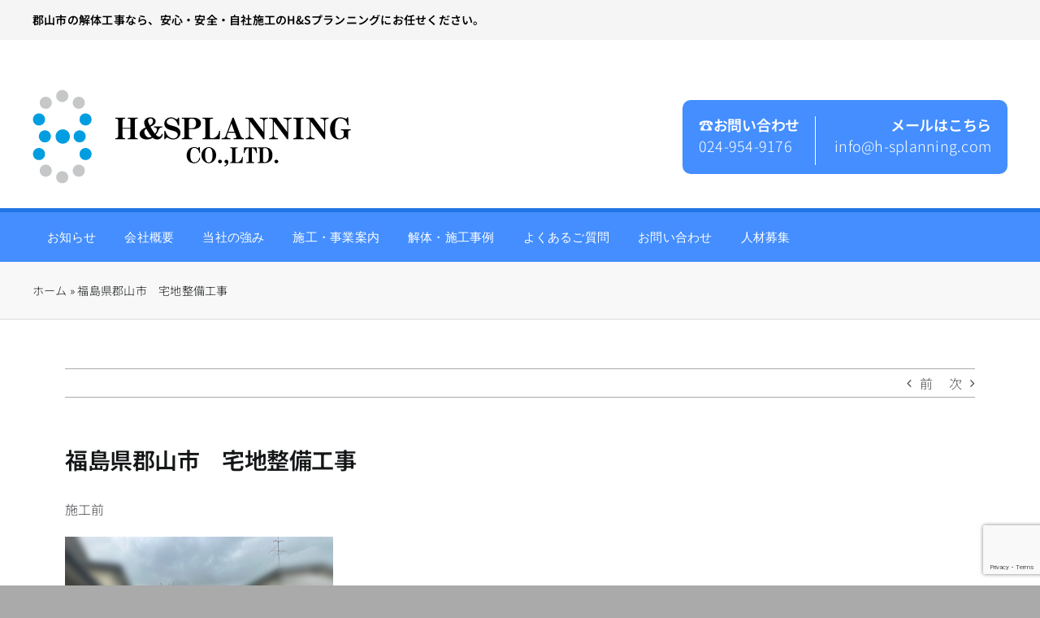

--- FILE ---
content_type: text/html; charset=UTF-8
request_url: https://h-splanning.com/2023/09/08/%E7%A6%8F%E5%B3%B6%E7%9C%8C%E9%83%A1%E5%B1%B1%E5%B8%82%E3%80%80%E5%AE%85%E5%9C%B0%E6%95%B4%E5%82%99%E5%B7%A5%E4%BA%8B/
body_size: 16630
content:
<!DOCTYPE html>
<html class="avada-html-layout-wide avada-html-header-position-top" lang="ja" prefix="og: http://ogp.me/ns# fb: http://ogp.me/ns/fb#">
<head>
	<meta http-equiv="X-UA-Compatible" content="IE=edge" />
	<meta http-equiv="Content-Type" content="text/html; charset=utf-8"/>
	<meta name="viewport" content="width=device-width, initial-scale=1" />
	<meta name='robots' content='index, follow, max-image-preview:large, max-snippet:-1, max-video-preview:-1' />

	<!-- This site is optimized with the Yoast SEO plugin v23.1 - https://yoast.com/wordpress/plugins/seo/ -->
	<title>福島県郡山市　宅地整備工事 - 株式会社H&amp;Sプランニング</title>
	<link rel="canonical" href="https://h-splanning.com/2023/09/08/福島県郡山市　宅地整備工事/" />
	<meta property="og:locale" content="ja_JP" />
	<meta property="og:type" content="article" />
	<meta property="og:title" content="福島県郡山市　宅地整備工事 - 株式会社H&amp;Sプランニング" />
	<meta property="og:description" content="施工前 &nbsp; [&hellip;]" />
	<meta property="og:url" content="https://h-splanning.com/2023/09/08/福島県郡山市　宅地整備工事/" />
	<meta property="og:site_name" content="株式会社H&amp;Sプランニング" />
	<meta property="article:published_time" content="2023-09-08T00:21:44+00:00" />
	<meta property="article:modified_time" content="2023-12-14T01:07:05+00:00" />
	<meta property="og:image" content="https://h-splanning.com/wp-content/uploads/2023/08/1-5-e1693189839631-330x253.png" />
	<meta name="author" content="H&amp;Sプランニング" />
	<meta name="twitter:card" content="summary_large_image" />
	<meta name="twitter:label1" content="執筆者" />
	<meta name="twitter:data1" content="H&amp;Sプランニング" />
	<script type="application/ld+json" class="yoast-schema-graph">{"@context":"https://schema.org","@graph":[{"@type":"Article","@id":"https://h-splanning.com/2023/09/08/%e7%a6%8f%e5%b3%b6%e7%9c%8c%e9%83%a1%e5%b1%b1%e5%b8%82%e3%80%80%e5%ae%85%e5%9c%b0%e6%95%b4%e5%82%99%e5%b7%a5%e4%ba%8b/#article","isPartOf":{"@id":"https://h-splanning.com/2023/09/08/%e7%a6%8f%e5%b3%b6%e7%9c%8c%e9%83%a1%e5%b1%b1%e5%b8%82%e3%80%80%e5%ae%85%e5%9c%b0%e6%95%b4%e5%82%99%e5%b7%a5%e4%ba%8b/"},"author":{"name":"H&amp;Sプランニング","@id":"https://h-splanning.com/#/schema/person/1fb0219c494530c6633bbf81d35e0409"},"headline":"福島県郡山市　宅地整備工事","datePublished":"2023-09-08T00:21:44+00:00","dateModified":"2023-12-14T01:07:05+00:00","mainEntityOfPage":{"@id":"https://h-splanning.com/2023/09/08/%e7%a6%8f%e5%b3%b6%e7%9c%8c%e9%83%a1%e5%b1%b1%e5%b8%82%e3%80%80%e5%ae%85%e5%9c%b0%e6%95%b4%e5%82%99%e5%b7%a5%e4%ba%8b/"},"wordCount":5,"commentCount":0,"publisher":{"@id":"https://h-splanning.com/#organization"},"image":{"@id":"https://h-splanning.com/2023/09/08/%e7%a6%8f%e5%b3%b6%e7%9c%8c%e9%83%a1%e5%b1%b1%e5%b8%82%e3%80%80%e5%ae%85%e5%9c%b0%e6%95%b4%e5%82%99%e5%b7%a5%e4%ba%8b/#primaryimage"},"thumbnailUrl":"https://h-splanning.com/wp-content/uploads/2023/08/1-5-e1693189839631-330x253.png","keywords":["福島県、郡山市、宅地整備工事"],"articleSection":["解体・施工事例"],"inLanguage":"ja","potentialAction":[{"@type":"CommentAction","name":"Comment","target":["https://h-splanning.com/2023/09/08/%e7%a6%8f%e5%b3%b6%e7%9c%8c%e9%83%a1%e5%b1%b1%e5%b8%82%e3%80%80%e5%ae%85%e5%9c%b0%e6%95%b4%e5%82%99%e5%b7%a5%e4%ba%8b/#respond"]}]},{"@type":"WebPage","@id":"https://h-splanning.com/2023/09/08/%e7%a6%8f%e5%b3%b6%e7%9c%8c%e9%83%a1%e5%b1%b1%e5%b8%82%e3%80%80%e5%ae%85%e5%9c%b0%e6%95%b4%e5%82%99%e5%b7%a5%e4%ba%8b/","url":"https://h-splanning.com/2023/09/08/%e7%a6%8f%e5%b3%b6%e7%9c%8c%e9%83%a1%e5%b1%b1%e5%b8%82%e3%80%80%e5%ae%85%e5%9c%b0%e6%95%b4%e5%82%99%e5%b7%a5%e4%ba%8b/","name":"福島県郡山市　宅地整備工事 - 株式会社H&amp;Sプランニング","isPartOf":{"@id":"https://h-splanning.com/#website"},"primaryImageOfPage":{"@id":"https://h-splanning.com/2023/09/08/%e7%a6%8f%e5%b3%b6%e7%9c%8c%e9%83%a1%e5%b1%b1%e5%b8%82%e3%80%80%e5%ae%85%e5%9c%b0%e6%95%b4%e5%82%99%e5%b7%a5%e4%ba%8b/#primaryimage"},"image":{"@id":"https://h-splanning.com/2023/09/08/%e7%a6%8f%e5%b3%b6%e7%9c%8c%e9%83%a1%e5%b1%b1%e5%b8%82%e3%80%80%e5%ae%85%e5%9c%b0%e6%95%b4%e5%82%99%e5%b7%a5%e4%ba%8b/#primaryimage"},"thumbnailUrl":"https://h-splanning.com/wp-content/uploads/2023/08/1-5-e1693189839631-330x253.png","datePublished":"2023-09-08T00:21:44+00:00","dateModified":"2023-12-14T01:07:05+00:00","breadcrumb":{"@id":"https://h-splanning.com/2023/09/08/%e7%a6%8f%e5%b3%b6%e7%9c%8c%e9%83%a1%e5%b1%b1%e5%b8%82%e3%80%80%e5%ae%85%e5%9c%b0%e6%95%b4%e5%82%99%e5%b7%a5%e4%ba%8b/#breadcrumb"},"inLanguage":"ja","potentialAction":[{"@type":"ReadAction","target":["https://h-splanning.com/2023/09/08/%e7%a6%8f%e5%b3%b6%e7%9c%8c%e9%83%a1%e5%b1%b1%e5%b8%82%e3%80%80%e5%ae%85%e5%9c%b0%e6%95%b4%e5%82%99%e5%b7%a5%e4%ba%8b/"]}]},{"@type":"ImageObject","inLanguage":"ja","@id":"https://h-splanning.com/2023/09/08/%e7%a6%8f%e5%b3%b6%e7%9c%8c%e9%83%a1%e5%b1%b1%e5%b8%82%e3%80%80%e5%ae%85%e5%9c%b0%e6%95%b4%e5%82%99%e5%b7%a5%e4%ba%8b/#primaryimage","url":"","contentUrl":""},{"@type":"BreadcrumbList","@id":"https://h-splanning.com/2023/09/08/%e7%a6%8f%e5%b3%b6%e7%9c%8c%e9%83%a1%e5%b1%b1%e5%b8%82%e3%80%80%e5%ae%85%e5%9c%b0%e6%95%b4%e5%82%99%e5%b7%a5%e4%ba%8b/#breadcrumb","itemListElement":[{"@type":"ListItem","position":1,"name":"ホーム","item":"https://h-splanning.com/"},{"@type":"ListItem","position":2,"name":"福島県郡山市　宅地整備工事"}]},{"@type":"WebSite","@id":"https://h-splanning.com/#website","url":"https://h-splanning.com/","name":"株式会社H&Sプランニング","description":"郡山市の解体工事専門業","publisher":{"@id":"https://h-splanning.com/#organization"},"potentialAction":[{"@type":"SearchAction","target":{"@type":"EntryPoint","urlTemplate":"https://h-splanning.com/?s={search_term_string}"},"query-input":"required name=search_term_string"}],"inLanguage":"ja"},{"@type":"Organization","@id":"https://h-splanning.com/#organization","name":"株式会社H&Sプランニング","url":"https://h-splanning.com/","logo":{"@type":"ImageObject","inLanguage":"ja","@id":"https://h-splanning.com/#/schema/logo/image/","url":"https://h-splanning.com/wp-content/uploads/2023/12/footer_logo-3-1.jpg","contentUrl":"https://h-splanning.com/wp-content/uploads/2023/12/footer_logo-3-1.jpg","width":189,"height":180,"caption":"株式会社H&Sプランニング"},"image":{"@id":"https://h-splanning.com/#/schema/logo/image/"},"sameAs":["https://www.instagram.com/kaitai_hsplanning/?igshid=NTc4MTIwNjQ2YQ","https://www.tiktok.com/@hsplanning2013?_t=8dpMZPXUw9i&_r=1"]},{"@type":"Person","@id":"https://h-splanning.com/#/schema/person/1fb0219c494530c6633bbf81d35e0409","name":"H&amp;Sプランニング","image":{"@type":"ImageObject","inLanguage":"ja","@id":"https://h-splanning.com/#/schema/person/image/","url":"https://secure.gravatar.com/avatar/899850904b96a0a29ed20048ec5bcdf2?s=96&d=mm&r=g","contentUrl":"https://secure.gravatar.com/avatar/899850904b96a0a29ed20048ec5bcdf2?s=96&d=mm&r=g","caption":"H&amp;Sプランニング"},"url":"https://h-splanning.com"}]}</script>
	<!-- / Yoast SEO plugin. -->


					<link rel="shortcut icon" href="https://h-splanning.com/wp-content/uploads/2022/08/hs_favicon.jpg" type="image/x-icon" />
		
		
		
				
		<meta property="og:title" content="福島県郡山市　宅地整備工事"/>
		<meta property="og:type" content="article"/>
		<meta property="og:url" content="https://h-splanning.com/2023/09/08/%e7%a6%8f%e5%b3%b6%e7%9c%8c%e9%83%a1%e5%b1%b1%e5%b8%82%e3%80%80%e5%ae%85%e5%9c%b0%e6%95%b4%e5%82%99%e5%b7%a5%e4%ba%8b/"/>
		<meta property="og:site_name" content="株式会社H&amp;Sプランニング"/>
		<meta property="og:description" content="施工前





&nbsp;

施工中



&nbsp;

施工後





&nbsp;

この度は、福島県内に数ある解体業者の中から弊社にご依頼をいただきありがとうございました(^^)

福島県で解体工事をお考えの方はぜひ弊社にお任せください！

まずはお気軽にお見積りからどうぞ(^^)
 &gt; ご相談・お見積りはこちらから

&nbsp;"/>

									<meta property="og:image" content="https://h-splanning.com/wp-content/uploads/2023/12/logo.png"/>
							<script type="text/javascript">
/* <![CDATA[ */
window._wpemojiSettings = {"baseUrl":"https:\/\/s.w.org\/images\/core\/emoji\/14.0.0\/72x72\/","ext":".png","svgUrl":"https:\/\/s.w.org\/images\/core\/emoji\/14.0.0\/svg\/","svgExt":".svg","source":{"concatemoji":"https:\/\/h-splanning.com\/wp-includes\/js\/wp-emoji-release.min.js?ver=6.4.7"}};
/*! This file is auto-generated */
!function(i,n){var o,s,e;function c(e){try{var t={supportTests:e,timestamp:(new Date).valueOf()};sessionStorage.setItem(o,JSON.stringify(t))}catch(e){}}function p(e,t,n){e.clearRect(0,0,e.canvas.width,e.canvas.height),e.fillText(t,0,0);var t=new Uint32Array(e.getImageData(0,0,e.canvas.width,e.canvas.height).data),r=(e.clearRect(0,0,e.canvas.width,e.canvas.height),e.fillText(n,0,0),new Uint32Array(e.getImageData(0,0,e.canvas.width,e.canvas.height).data));return t.every(function(e,t){return e===r[t]})}function u(e,t,n){switch(t){case"flag":return n(e,"\ud83c\udff3\ufe0f\u200d\u26a7\ufe0f","\ud83c\udff3\ufe0f\u200b\u26a7\ufe0f")?!1:!n(e,"\ud83c\uddfa\ud83c\uddf3","\ud83c\uddfa\u200b\ud83c\uddf3")&&!n(e,"\ud83c\udff4\udb40\udc67\udb40\udc62\udb40\udc65\udb40\udc6e\udb40\udc67\udb40\udc7f","\ud83c\udff4\u200b\udb40\udc67\u200b\udb40\udc62\u200b\udb40\udc65\u200b\udb40\udc6e\u200b\udb40\udc67\u200b\udb40\udc7f");case"emoji":return!n(e,"\ud83e\udef1\ud83c\udffb\u200d\ud83e\udef2\ud83c\udfff","\ud83e\udef1\ud83c\udffb\u200b\ud83e\udef2\ud83c\udfff")}return!1}function f(e,t,n){var r="undefined"!=typeof WorkerGlobalScope&&self instanceof WorkerGlobalScope?new OffscreenCanvas(300,150):i.createElement("canvas"),a=r.getContext("2d",{willReadFrequently:!0}),o=(a.textBaseline="top",a.font="600 32px Arial",{});return e.forEach(function(e){o[e]=t(a,e,n)}),o}function t(e){var t=i.createElement("script");t.src=e,t.defer=!0,i.head.appendChild(t)}"undefined"!=typeof Promise&&(o="wpEmojiSettingsSupports",s=["flag","emoji"],n.supports={everything:!0,everythingExceptFlag:!0},e=new Promise(function(e){i.addEventListener("DOMContentLoaded",e,{once:!0})}),new Promise(function(t){var n=function(){try{var e=JSON.parse(sessionStorage.getItem(o));if("object"==typeof e&&"number"==typeof e.timestamp&&(new Date).valueOf()<e.timestamp+604800&&"object"==typeof e.supportTests)return e.supportTests}catch(e){}return null}();if(!n){if("undefined"!=typeof Worker&&"undefined"!=typeof OffscreenCanvas&&"undefined"!=typeof URL&&URL.createObjectURL&&"undefined"!=typeof Blob)try{var e="postMessage("+f.toString()+"("+[JSON.stringify(s),u.toString(),p.toString()].join(",")+"));",r=new Blob([e],{type:"text/javascript"}),a=new Worker(URL.createObjectURL(r),{name:"wpTestEmojiSupports"});return void(a.onmessage=function(e){c(n=e.data),a.terminate(),t(n)})}catch(e){}c(n=f(s,u,p))}t(n)}).then(function(e){for(var t in e)n.supports[t]=e[t],n.supports.everything=n.supports.everything&&n.supports[t],"flag"!==t&&(n.supports.everythingExceptFlag=n.supports.everythingExceptFlag&&n.supports[t]);n.supports.everythingExceptFlag=n.supports.everythingExceptFlag&&!n.supports.flag,n.DOMReady=!1,n.readyCallback=function(){n.DOMReady=!0}}).then(function(){return e}).then(function(){var e;n.supports.everything||(n.readyCallback(),(e=n.source||{}).concatemoji?t(e.concatemoji):e.wpemoji&&e.twemoji&&(t(e.twemoji),t(e.wpemoji)))}))}((window,document),window._wpemojiSettings);
/* ]]> */
</script>
<style id='wp-emoji-styles-inline-css' type='text/css'>

	img.wp-smiley, img.emoji {
		display: inline !important;
		border: none !important;
		box-shadow: none !important;
		height: 1em !important;
		width: 1em !important;
		margin: 0 0.07em !important;
		vertical-align: -0.1em !important;
		background: none !important;
		padding: 0 !important;
	}
</style>
<link rel='stylesheet' id='wp-block-library-css' href='https://h-splanning.com/wp-includes/css/dist/block-library/style.min.css?ver=6.4.7' type='text/css' media='all' />
<style id='wp-block-library-theme-inline-css' type='text/css'>
.wp-block-audio figcaption{color:#555;font-size:13px;text-align:center}.is-dark-theme .wp-block-audio figcaption{color:hsla(0,0%,100%,.65)}.wp-block-audio{margin:0 0 1em}.wp-block-code{border:1px solid #ccc;border-radius:4px;font-family:Menlo,Consolas,monaco,monospace;padding:.8em 1em}.wp-block-embed figcaption{color:#555;font-size:13px;text-align:center}.is-dark-theme .wp-block-embed figcaption{color:hsla(0,0%,100%,.65)}.wp-block-embed{margin:0 0 1em}.blocks-gallery-caption{color:#555;font-size:13px;text-align:center}.is-dark-theme .blocks-gallery-caption{color:hsla(0,0%,100%,.65)}.wp-block-image figcaption{color:#555;font-size:13px;text-align:center}.is-dark-theme .wp-block-image figcaption{color:hsla(0,0%,100%,.65)}.wp-block-image{margin:0 0 1em}.wp-block-pullquote{border-bottom:4px solid;border-top:4px solid;color:currentColor;margin-bottom:1.75em}.wp-block-pullquote cite,.wp-block-pullquote footer,.wp-block-pullquote__citation{color:currentColor;font-size:.8125em;font-style:normal;text-transform:uppercase}.wp-block-quote{border-left:.25em solid;margin:0 0 1.75em;padding-left:1em}.wp-block-quote cite,.wp-block-quote footer{color:currentColor;font-size:.8125em;font-style:normal;position:relative}.wp-block-quote.has-text-align-right{border-left:none;border-right:.25em solid;padding-left:0;padding-right:1em}.wp-block-quote.has-text-align-center{border:none;padding-left:0}.wp-block-quote.is-large,.wp-block-quote.is-style-large,.wp-block-quote.is-style-plain{border:none}.wp-block-search .wp-block-search__label{font-weight:700}.wp-block-search__button{border:1px solid #ccc;padding:.375em .625em}:where(.wp-block-group.has-background){padding:1.25em 2.375em}.wp-block-separator.has-css-opacity{opacity:.4}.wp-block-separator{border:none;border-bottom:2px solid;margin-left:auto;margin-right:auto}.wp-block-separator.has-alpha-channel-opacity{opacity:1}.wp-block-separator:not(.is-style-wide):not(.is-style-dots){width:100px}.wp-block-separator.has-background:not(.is-style-dots){border-bottom:none;height:1px}.wp-block-separator.has-background:not(.is-style-wide):not(.is-style-dots){height:2px}.wp-block-table{margin:0 0 1em}.wp-block-table td,.wp-block-table th{word-break:normal}.wp-block-table figcaption{color:#555;font-size:13px;text-align:center}.is-dark-theme .wp-block-table figcaption{color:hsla(0,0%,100%,.65)}.wp-block-video figcaption{color:#555;font-size:13px;text-align:center}.is-dark-theme .wp-block-video figcaption{color:hsla(0,0%,100%,.65)}.wp-block-video{margin:0 0 1em}.wp-block-template-part.has-background{margin-bottom:0;margin-top:0;padding:1.25em 2.375em}
</style>
<style id='classic-theme-styles-inline-css' type='text/css'>
/*! This file is auto-generated */
.wp-block-button__link{color:#fff;background-color:#32373c;border-radius:9999px;box-shadow:none;text-decoration:none;padding:calc(.667em + 2px) calc(1.333em + 2px);font-size:1.125em}.wp-block-file__button{background:#32373c;color:#fff;text-decoration:none}
</style>
<style id='global-styles-inline-css' type='text/css'>
body{--wp--preset--color--black: #000000;--wp--preset--color--cyan-bluish-gray: #abb8c3;--wp--preset--color--white: #ffffff;--wp--preset--color--pale-pink: #f78da7;--wp--preset--color--vivid-red: #cf2e2e;--wp--preset--color--luminous-vivid-orange: #ff6900;--wp--preset--color--luminous-vivid-amber: #fcb900;--wp--preset--color--light-green-cyan: #7bdcb5;--wp--preset--color--vivid-green-cyan: #00d084;--wp--preset--color--pale-cyan-blue: #8ed1fc;--wp--preset--color--vivid-cyan-blue: #0693e3;--wp--preset--color--vivid-purple: #9b51e0;--wp--preset--color--awb-color-1: #ffffff;--wp--preset--color--awb-color-2: #f9f9fb;--wp--preset--color--awb-color-3: #aaaaaa;--wp--preset--color--awb-color-4: #448eff;--wp--preset--color--awb-color-5: #2175e4;--wp--preset--color--awb-color-6: #434549;--wp--preset--color--awb-color-7: #212326;--wp--preset--color--awb-color-8: #141617;--wp--preset--gradient--vivid-cyan-blue-to-vivid-purple: linear-gradient(135deg,rgba(6,147,227,1) 0%,rgb(155,81,224) 100%);--wp--preset--gradient--light-green-cyan-to-vivid-green-cyan: linear-gradient(135deg,rgb(122,220,180) 0%,rgb(0,208,130) 100%);--wp--preset--gradient--luminous-vivid-amber-to-luminous-vivid-orange: linear-gradient(135deg,rgba(252,185,0,1) 0%,rgba(255,105,0,1) 100%);--wp--preset--gradient--luminous-vivid-orange-to-vivid-red: linear-gradient(135deg,rgba(255,105,0,1) 0%,rgb(207,46,46) 100%);--wp--preset--gradient--very-light-gray-to-cyan-bluish-gray: linear-gradient(135deg,rgb(238,238,238) 0%,rgb(169,184,195) 100%);--wp--preset--gradient--cool-to-warm-spectrum: linear-gradient(135deg,rgb(74,234,220) 0%,rgb(151,120,209) 20%,rgb(207,42,186) 40%,rgb(238,44,130) 60%,rgb(251,105,98) 80%,rgb(254,248,76) 100%);--wp--preset--gradient--blush-light-purple: linear-gradient(135deg,rgb(255,206,236) 0%,rgb(152,150,240) 100%);--wp--preset--gradient--blush-bordeaux: linear-gradient(135deg,rgb(254,205,165) 0%,rgb(254,45,45) 50%,rgb(107,0,62) 100%);--wp--preset--gradient--luminous-dusk: linear-gradient(135deg,rgb(255,203,112) 0%,rgb(199,81,192) 50%,rgb(65,88,208) 100%);--wp--preset--gradient--pale-ocean: linear-gradient(135deg,rgb(255,245,203) 0%,rgb(182,227,212) 50%,rgb(51,167,181) 100%);--wp--preset--gradient--electric-grass: linear-gradient(135deg,rgb(202,248,128) 0%,rgb(113,206,126) 100%);--wp--preset--gradient--midnight: linear-gradient(135deg,rgb(2,3,129) 0%,rgb(40,116,252) 100%);--wp--preset--font-size--small: 12px;--wp--preset--font-size--medium: 20px;--wp--preset--font-size--large: 24px;--wp--preset--font-size--x-large: 42px;--wp--preset--font-size--normal: 16px;--wp--preset--font-size--xlarge: 32px;--wp--preset--font-size--huge: 48px;--wp--preset--spacing--20: 0.44rem;--wp--preset--spacing--30: 0.67rem;--wp--preset--spacing--40: 1rem;--wp--preset--spacing--50: 1.5rem;--wp--preset--spacing--60: 2.25rem;--wp--preset--spacing--70: 3.38rem;--wp--preset--spacing--80: 5.06rem;--wp--preset--shadow--natural: 6px 6px 9px rgba(0, 0, 0, 0.2);--wp--preset--shadow--deep: 12px 12px 50px rgba(0, 0, 0, 0.4);--wp--preset--shadow--sharp: 6px 6px 0px rgba(0, 0, 0, 0.2);--wp--preset--shadow--outlined: 6px 6px 0px -3px rgba(255, 255, 255, 1), 6px 6px rgba(0, 0, 0, 1);--wp--preset--shadow--crisp: 6px 6px 0px rgba(0, 0, 0, 1);}:where(.is-layout-flex){gap: 0.5em;}:where(.is-layout-grid){gap: 0.5em;}body .is-layout-flow > .alignleft{float: left;margin-inline-start: 0;margin-inline-end: 2em;}body .is-layout-flow > .alignright{float: right;margin-inline-start: 2em;margin-inline-end: 0;}body .is-layout-flow > .aligncenter{margin-left: auto !important;margin-right: auto !important;}body .is-layout-constrained > .alignleft{float: left;margin-inline-start: 0;margin-inline-end: 2em;}body .is-layout-constrained > .alignright{float: right;margin-inline-start: 2em;margin-inline-end: 0;}body .is-layout-constrained > .aligncenter{margin-left: auto !important;margin-right: auto !important;}body .is-layout-constrained > :where(:not(.alignleft):not(.alignright):not(.alignfull)){max-width: var(--wp--style--global--content-size);margin-left: auto !important;margin-right: auto !important;}body .is-layout-constrained > .alignwide{max-width: var(--wp--style--global--wide-size);}body .is-layout-flex{display: flex;}body .is-layout-flex{flex-wrap: wrap;align-items: center;}body .is-layout-flex > *{margin: 0;}body .is-layout-grid{display: grid;}body .is-layout-grid > *{margin: 0;}:where(.wp-block-columns.is-layout-flex){gap: 2em;}:where(.wp-block-columns.is-layout-grid){gap: 2em;}:where(.wp-block-post-template.is-layout-flex){gap: 1.25em;}:where(.wp-block-post-template.is-layout-grid){gap: 1.25em;}.has-black-color{color: var(--wp--preset--color--black) !important;}.has-cyan-bluish-gray-color{color: var(--wp--preset--color--cyan-bluish-gray) !important;}.has-white-color{color: var(--wp--preset--color--white) !important;}.has-pale-pink-color{color: var(--wp--preset--color--pale-pink) !important;}.has-vivid-red-color{color: var(--wp--preset--color--vivid-red) !important;}.has-luminous-vivid-orange-color{color: var(--wp--preset--color--luminous-vivid-orange) !important;}.has-luminous-vivid-amber-color{color: var(--wp--preset--color--luminous-vivid-amber) !important;}.has-light-green-cyan-color{color: var(--wp--preset--color--light-green-cyan) !important;}.has-vivid-green-cyan-color{color: var(--wp--preset--color--vivid-green-cyan) !important;}.has-pale-cyan-blue-color{color: var(--wp--preset--color--pale-cyan-blue) !important;}.has-vivid-cyan-blue-color{color: var(--wp--preset--color--vivid-cyan-blue) !important;}.has-vivid-purple-color{color: var(--wp--preset--color--vivid-purple) !important;}.has-black-background-color{background-color: var(--wp--preset--color--black) !important;}.has-cyan-bluish-gray-background-color{background-color: var(--wp--preset--color--cyan-bluish-gray) !important;}.has-white-background-color{background-color: var(--wp--preset--color--white) !important;}.has-pale-pink-background-color{background-color: var(--wp--preset--color--pale-pink) !important;}.has-vivid-red-background-color{background-color: var(--wp--preset--color--vivid-red) !important;}.has-luminous-vivid-orange-background-color{background-color: var(--wp--preset--color--luminous-vivid-orange) !important;}.has-luminous-vivid-amber-background-color{background-color: var(--wp--preset--color--luminous-vivid-amber) !important;}.has-light-green-cyan-background-color{background-color: var(--wp--preset--color--light-green-cyan) !important;}.has-vivid-green-cyan-background-color{background-color: var(--wp--preset--color--vivid-green-cyan) !important;}.has-pale-cyan-blue-background-color{background-color: var(--wp--preset--color--pale-cyan-blue) !important;}.has-vivid-cyan-blue-background-color{background-color: var(--wp--preset--color--vivid-cyan-blue) !important;}.has-vivid-purple-background-color{background-color: var(--wp--preset--color--vivid-purple) !important;}.has-black-border-color{border-color: var(--wp--preset--color--black) !important;}.has-cyan-bluish-gray-border-color{border-color: var(--wp--preset--color--cyan-bluish-gray) !important;}.has-white-border-color{border-color: var(--wp--preset--color--white) !important;}.has-pale-pink-border-color{border-color: var(--wp--preset--color--pale-pink) !important;}.has-vivid-red-border-color{border-color: var(--wp--preset--color--vivid-red) !important;}.has-luminous-vivid-orange-border-color{border-color: var(--wp--preset--color--luminous-vivid-orange) !important;}.has-luminous-vivid-amber-border-color{border-color: var(--wp--preset--color--luminous-vivid-amber) !important;}.has-light-green-cyan-border-color{border-color: var(--wp--preset--color--light-green-cyan) !important;}.has-vivid-green-cyan-border-color{border-color: var(--wp--preset--color--vivid-green-cyan) !important;}.has-pale-cyan-blue-border-color{border-color: var(--wp--preset--color--pale-cyan-blue) !important;}.has-vivid-cyan-blue-border-color{border-color: var(--wp--preset--color--vivid-cyan-blue) !important;}.has-vivid-purple-border-color{border-color: var(--wp--preset--color--vivid-purple) !important;}.has-vivid-cyan-blue-to-vivid-purple-gradient-background{background: var(--wp--preset--gradient--vivid-cyan-blue-to-vivid-purple) !important;}.has-light-green-cyan-to-vivid-green-cyan-gradient-background{background: var(--wp--preset--gradient--light-green-cyan-to-vivid-green-cyan) !important;}.has-luminous-vivid-amber-to-luminous-vivid-orange-gradient-background{background: var(--wp--preset--gradient--luminous-vivid-amber-to-luminous-vivid-orange) !important;}.has-luminous-vivid-orange-to-vivid-red-gradient-background{background: var(--wp--preset--gradient--luminous-vivid-orange-to-vivid-red) !important;}.has-very-light-gray-to-cyan-bluish-gray-gradient-background{background: var(--wp--preset--gradient--very-light-gray-to-cyan-bluish-gray) !important;}.has-cool-to-warm-spectrum-gradient-background{background: var(--wp--preset--gradient--cool-to-warm-spectrum) !important;}.has-blush-light-purple-gradient-background{background: var(--wp--preset--gradient--blush-light-purple) !important;}.has-blush-bordeaux-gradient-background{background: var(--wp--preset--gradient--blush-bordeaux) !important;}.has-luminous-dusk-gradient-background{background: var(--wp--preset--gradient--luminous-dusk) !important;}.has-pale-ocean-gradient-background{background: var(--wp--preset--gradient--pale-ocean) !important;}.has-electric-grass-gradient-background{background: var(--wp--preset--gradient--electric-grass) !important;}.has-midnight-gradient-background{background: var(--wp--preset--gradient--midnight) !important;}.has-small-font-size{font-size: var(--wp--preset--font-size--small) !important;}.has-medium-font-size{font-size: var(--wp--preset--font-size--medium) !important;}.has-large-font-size{font-size: var(--wp--preset--font-size--large) !important;}.has-x-large-font-size{font-size: var(--wp--preset--font-size--x-large) !important;}
.wp-block-navigation a:where(:not(.wp-element-button)){color: inherit;}
:where(.wp-block-post-template.is-layout-flex){gap: 1.25em;}:where(.wp-block-post-template.is-layout-grid){gap: 1.25em;}
:where(.wp-block-columns.is-layout-flex){gap: 2em;}:where(.wp-block-columns.is-layout-grid){gap: 2em;}
.wp-block-pullquote{font-size: 1.5em;line-height: 1.6;}
</style>
<link rel='stylesheet' id='contact-form-7-css' href='https://h-splanning.com/wp-content/plugins/contact-form-7/includes/css/styles.css?ver=5.9.8' type='text/css' media='all' />
<link rel='stylesheet' id='child-style-css' href='https://h-splanning.com/wp-content/themes/Avada-Child-Theme/style.css?ver=6.4.7' type='text/css' media='all' />
<link rel='stylesheet' id='fusion-dynamic-css-css' href='https://h-splanning.com/wp-content/uploads/fusion-styles/731b7a69d017ea704b428ec5646b293d.min.css?ver=3.11.3' type='text/css' media='all' />
<script type="text/javascript" src="https://h-splanning.com/wp-includes/js/jquery/jquery.min.js?ver=3.7.1" id="jquery-core-js"></script>
<script type="text/javascript" src="https://h-splanning.com/wp-includes/js/jquery/jquery-migrate.min.js?ver=3.4.1" id="jquery-migrate-js"></script>
<link rel="https://api.w.org/" href="https://h-splanning.com/wp-json/" /><link rel="alternate" type="application/json" href="https://h-splanning.com/wp-json/wp/v2/posts/4792" /><meta name="generator" content="WordPress 6.4.7" />
<link rel='shortlink' href='https://h-splanning.com/?p=4792' />
<link rel="alternate" type="application/json+oembed" href="https://h-splanning.com/wp-json/oembed/1.0/embed?url=https%3A%2F%2Fh-splanning.com%2F2023%2F09%2F08%2F%25e7%25a6%258f%25e5%25b3%25b6%25e7%259c%258c%25e9%2583%25a1%25e5%25b1%25b1%25e5%25b8%2582%25e3%2580%2580%25e5%25ae%2585%25e5%259c%25b0%25e6%2595%25b4%25e5%2582%2599%25e5%25b7%25a5%25e4%25ba%258b%2F" />
<link rel="alternate" type="text/xml+oembed" href="https://h-splanning.com/wp-json/oembed/1.0/embed?url=https%3A%2F%2Fh-splanning.com%2F2023%2F09%2F08%2F%25e7%25a6%258f%25e5%25b3%25b6%25e7%259c%258c%25e9%2583%25a1%25e5%25b1%25b1%25e5%25b8%2582%25e3%2580%2580%25e5%25ae%2585%25e5%259c%25b0%25e6%2595%25b4%25e5%2582%2599%25e5%25b7%25a5%25e4%25ba%258b%2F&#038;format=xml" />
<link rel="preload" href="https://h-splanning.com/wp-content/themes/Avada/includes/lib/assets/fonts/icomoon/awb-icons.woff" as="font" type="font/woff" crossorigin><link rel="preload" href="//pro.fontawesome.com/releases/v5.15.3/webfonts/fa-brands-400.woff2" as="font" type="font/woff2" crossorigin><link rel="preload" href="//pro.fontawesome.com/releases/v5.15.3/webfonts/fa-regular-400.woff2" as="font" type="font/woff2" crossorigin><link rel="preload" href="//pro.fontawesome.com/releases/v5.15.3/webfonts/fa-solid-900.woff2" as="font" type="font/woff2" crossorigin><style type="text/css" id="css-fb-visibility">@media screen and (max-width: 640px){.fusion-no-small-visibility{display:none !important;}body .sm-text-align-center{text-align:center !important;}body .sm-text-align-left{text-align:left !important;}body .sm-text-align-right{text-align:right !important;}body .sm-flex-align-center{justify-content:center !important;}body .sm-flex-align-flex-start{justify-content:flex-start !important;}body .sm-flex-align-flex-end{justify-content:flex-end !important;}body .sm-mx-auto{margin-left:auto !important;margin-right:auto !important;}body .sm-ml-auto{margin-left:auto !important;}body .sm-mr-auto{margin-right:auto !important;}body .fusion-absolute-position-small{position:absolute;top:auto;width:100%;}.awb-sticky.awb-sticky-small{ position: sticky; top: var(--awb-sticky-offset,0); }}@media screen and (min-width: 641px) and (max-width: 1024px){.fusion-no-medium-visibility{display:none !important;}body .md-text-align-center{text-align:center !important;}body .md-text-align-left{text-align:left !important;}body .md-text-align-right{text-align:right !important;}body .md-flex-align-center{justify-content:center !important;}body .md-flex-align-flex-start{justify-content:flex-start !important;}body .md-flex-align-flex-end{justify-content:flex-end !important;}body .md-mx-auto{margin-left:auto !important;margin-right:auto !important;}body .md-ml-auto{margin-left:auto !important;}body .md-mr-auto{margin-right:auto !important;}body .fusion-absolute-position-medium{position:absolute;top:auto;width:100%;}.awb-sticky.awb-sticky-medium{ position: sticky; top: var(--awb-sticky-offset,0); }}@media screen and (min-width: 1025px){.fusion-no-large-visibility{display:none !important;}body .lg-text-align-center{text-align:center !important;}body .lg-text-align-left{text-align:left !important;}body .lg-text-align-right{text-align:right !important;}body .lg-flex-align-center{justify-content:center !important;}body .lg-flex-align-flex-start{justify-content:flex-start !important;}body .lg-flex-align-flex-end{justify-content:flex-end !important;}body .lg-mx-auto{margin-left:auto !important;margin-right:auto !important;}body .lg-ml-auto{margin-left:auto !important;}body .lg-mr-auto{margin-right:auto !important;}body .fusion-absolute-position-large{position:absolute;top:auto;width:100%;}.awb-sticky.awb-sticky-large{ position: sticky; top: var(--awb-sticky-offset,0); }}</style><meta name="generator" content="Powered by Slider Revolution 6.6.18 - responsive, Mobile-Friendly Slider Plugin for WordPress with comfortable drag and drop interface." />
<script>function setREVStartSize(e){
			//window.requestAnimationFrame(function() {
				window.RSIW = window.RSIW===undefined ? window.innerWidth : window.RSIW;
				window.RSIH = window.RSIH===undefined ? window.innerHeight : window.RSIH;
				try {
					var pw = document.getElementById(e.c).parentNode.offsetWidth,
						newh;
					pw = pw===0 || isNaN(pw) || (e.l=="fullwidth" || e.layout=="fullwidth") ? window.RSIW : pw;
					e.tabw = e.tabw===undefined ? 0 : parseInt(e.tabw);
					e.thumbw = e.thumbw===undefined ? 0 : parseInt(e.thumbw);
					e.tabh = e.tabh===undefined ? 0 : parseInt(e.tabh);
					e.thumbh = e.thumbh===undefined ? 0 : parseInt(e.thumbh);
					e.tabhide = e.tabhide===undefined ? 0 : parseInt(e.tabhide);
					e.thumbhide = e.thumbhide===undefined ? 0 : parseInt(e.thumbhide);
					e.mh = e.mh===undefined || e.mh=="" || e.mh==="auto" ? 0 : parseInt(e.mh,0);
					if(e.layout==="fullscreen" || e.l==="fullscreen")
						newh = Math.max(e.mh,window.RSIH);
					else{
						e.gw = Array.isArray(e.gw) ? e.gw : [e.gw];
						for (var i in e.rl) if (e.gw[i]===undefined || e.gw[i]===0) e.gw[i] = e.gw[i-1];
						e.gh = e.el===undefined || e.el==="" || (Array.isArray(e.el) && e.el.length==0)? e.gh : e.el;
						e.gh = Array.isArray(e.gh) ? e.gh : [e.gh];
						for (var i in e.rl) if (e.gh[i]===undefined || e.gh[i]===0) e.gh[i] = e.gh[i-1];
											
						var nl = new Array(e.rl.length),
							ix = 0,
							sl;
						e.tabw = e.tabhide>=pw ? 0 : e.tabw;
						e.thumbw = e.thumbhide>=pw ? 0 : e.thumbw;
						e.tabh = e.tabhide>=pw ? 0 : e.tabh;
						e.thumbh = e.thumbhide>=pw ? 0 : e.thumbh;
						for (var i in e.rl) nl[i] = e.rl[i]<window.RSIW ? 0 : e.rl[i];
						sl = nl[0];
						for (var i in nl) if (sl>nl[i] && nl[i]>0) { sl = nl[i]; ix=i;}
						var m = pw>(e.gw[ix]+e.tabw+e.thumbw) ? 1 : (pw-(e.tabw+e.thumbw)) / (e.gw[ix]);
						newh =  (e.gh[ix] * m) + (e.tabh + e.thumbh);
					}
					var el = document.getElementById(e.c);
					if (el!==null && el) el.style.height = newh+"px";
					el = document.getElementById(e.c+"_wrapper");
					if (el!==null && el) {
						el.style.height = newh+"px";
						el.style.display = "block";
					}
				} catch(e){
					console.log("Failure at Presize of Slider:" + e)
				}
			//});
		  };</script>
		<script type="text/javascript">
			var doc = document.documentElement;
			doc.setAttribute( 'data-useragent', navigator.userAgent );
		</script>
		<!-- Google tag (gtag.js) -->
<script async src="https://www.googletagmanager.com/gtag/js?id=G-G4HJNCCCHT"></script>
<script>
  window.dataLayer = window.dataLayer || [];
  function gtag(){dataLayer.push(arguments);}
  gtag('js', new Date());

  gtag('config', 'G-G4HJNCCCHT');
</script>

<!-- Google tag (gtag.js) -->
<script async src="https://www.googletagmanager.com/gtag/js?id=AW-11303687099"></script>
<script>
  window.dataLayer = window.dataLayer || [];
  function gtag(){dataLayer.push(arguments);}
  gtag('js', new Date());

  gtag('config', 'AW-11303687099');
</script>
	<style>
    .fusion-header-menu-align-center .fusion-menu { justify-content: start!important; }
</style>



<!-- Event snippet for メールボタンクリック conversion page
In your html page, add the snippet and call gtag_report_conversion when someone clicks on the chosen link or button. -->
<script>
function gtag_report_conversion_mail(url) {
  var callback = function () {
    if (typeof(url) != 'undefined') {
      window.location = url;
    }
  };
  gtag('event', 'conversion', {
      'send_to': 'AW-11303687099/d8nuCKm794sZELungo4q',
      'event_callback': callback
  });
  return false;
}
</script>


<!-- Event snippet for 電話ボタンクリック conversion page
In your html page, add the snippet and call gtag_report_conversion when someone clicks on the chosen link or button. -->
<script>
function gtag_report_conversion_tel(url) {
  var callback = function () {
    if (typeof(url) != 'undefined') {
      window.location = url;
    }
  };
  gtag('event', 'conversion', {
      'send_to': 'AW-11303687099/OYhiCKy794sZELungo4q',
      'event_callback': callback
  });
  return false;
}
</script>


<!-- Event snippet for 無料見積クリック conversion page
In your html page, add the snippet and call gtag_report_conversion when someone clicks on the chosen link or button. -->
<script>
function gtag_report_conversion_mitsumo(url) {
  var callback = function () {
    if (typeof(url) != 'undefined') {
      window.location = url;
    }
  };
  gtag('event', 'conversion', {
      'send_to': 'AW-11303687099/1WmgCLW794sZELungo4q',
      'event_callback': callback
  });
  return false;
}
</script>

<script>window.$zoho=window.$zoho || {};$zoho.salesiq=$zoho.salesiq||{ready:function(){}}</script><script id="zsiqscript" src="https://salesiq.zohopublic.jp/widget?wc=154dca6aae01e63b20d0e03f426d6a486a354ba58b192b659b6bf963ced9f1b1" defer></script></head>

<body class="post-template-default single single-post postid-4792 single-format-standard fusion-image-hovers fusion-pagination-sizing fusion-button_type-flat fusion-button_span-no fusion-button_gradient-linear avada-image-rollover-circle-yes avada-image-rollover-yes avada-image-rollover-direction-left fusion-body ltr no-tablet-sticky-header no-mobile-sticky-header no-mobile-slidingbar no-mobile-totop avada-has-rev-slider-styles fusion-disable-outline fusion-sub-menu-fade mobile-logo-pos-left layout-wide-mode avada-has-boxed-modal-shadow-none layout-scroll-offset-full avada-has-zero-margin-offset-top fusion-top-header menu-text-align-center mobile-menu-design-modern fusion-show-pagination-text fusion-header-layout-v4 avada-responsive avada-footer-fx-none avada-menu-highlight-style-background fusion-search-form-clean fusion-main-menu-search-overlay fusion-avatar-circle avada-dropdown-styles avada-blog-layout-medium alternate avada-blog-archive-layout-medium alternate avada-header-shadow-no avada-menu-icon-position-left avada-has-megamenu-shadow avada-has-breadcrumb-mobile-hidden avada-has-titlebar-content_only avada-header-border-color-full-transparent avada-has-pagination-width_height avada-flyout-menu-direction-fade avada-ec-views-v1" data-awb-post-id="4792">
		<a class="skip-link screen-reader-text" href="#content">Skip to content</a>

	<div id="boxed-wrapper">
		
		<div id="wrapper" class="fusion-wrapper">
			<div id="home" style="position:relative;top:-1px;"></div>
							
					
			<header class="fusion-header-wrapper">
				<div class="fusion-header-v4 fusion-logo-alignment fusion-logo-left fusion-sticky-menu-1 fusion-sticky-logo- fusion-mobile-logo- fusion-sticky-menu-only fusion-header-menu-align-center fusion-mobile-menu-design-modern">
					
<div class="fusion-secondary-header">
	<div class="fusion-row">
					<div class="fusion-alignleft">
				<div class="fusion-social-links-header"><div class="fusion-social-networks"><div class="fusion-social-networks-wrapper"><a  class="fusion-social-network-icon fusion-tooltip fusion-facebook awb-icon-facebook" style title="Facebook" href="#" target="_blank" rel="noreferrer"><span class="screen-reader-text">Facebook</span></a><a  class="fusion-social-network-icon fusion-tooltip fusion-instagram awb-icon-instagram" style title="Instagram" href="#" target="_blank" rel="noopener noreferrer"><span class="screen-reader-text">Instagram</span></a></div></div></div>			</div>
							<div class="fusion-alignright">
				<div class="fusion-contact-info"><span class="fusion-contact-info-phone-number">郡山市の解体工事なら、安心・安全・自社施工のH&Sプランニングにお任せください。</span></div>			</div>
			</div>
</div>
<div class="fusion-header-sticky-height"></div>
<div class="fusion-sticky-header-wrapper"> <!-- start fusion sticky header wrapper -->
	<div class="fusion-header">
		<div class="fusion-row">
							<div class="fusion-logo" data-margin-top="31px" data-margin-bottom="0px" data-margin-left="0px" data-margin-right="0px">
			<a class="fusion-logo-link"  href="https://h-splanning.com/" >

						<!-- standard logo -->
			<img src="https://h-splanning.com/wp-content/uploads/2023/12/logo.png" srcset="https://h-splanning.com/wp-content/uploads/2023/12/logo.png 1x, https://h-splanning.com/wp-content/uploads/2023/12/logo@2x.png 2x" width="392" height="116" style="max-height:116px;height:auto;" alt="株式会社H&amp;Sプランニング ロゴ" data-retina_logo_url="https://h-splanning.com/wp-content/uploads/2023/12/logo@2x.png" class="fusion-standard-logo" />

			
					</a>
		
<div class="fusion-header-content-3-wrapper">
			<div class="fusion-header-banner">
			<div class="h-right">
    <div class="tel">
        <h2>☎︎お問い合わせ</h2>
        <p><a style="color: #fff" onclick="gtag_report_conversion_tel('tel:024-954-9176')">024-954-9176</a></p>
    </div>
    <div class="mail">
        <h2>メールはこちら</h2>
        <p><a onclick="gtag_report_conversion_mail('mailto:info@h-splanning.com')" href="mailto:info@h-splanning.com">info@h-splanning.com</a></p>
    </div>

</div>		</div>
	</div>
</div>
								<div class="fusion-mobile-menu-icons">
							<a href="#" class="fusion-icon awb-icon-bars" aria-label="Toggle mobile menu" aria-expanded="false"></a>
		
		
		
			</div>
			
					</div>
	</div>
	<div class="fusion-secondary-main-menu">
		<div class="fusion-row">
			<nav class="fusion-main-menu" aria-label="Main Menu"><div class="fusion-overlay-search">		<form role="search" class="searchform fusion-search-form  fusion-search-form-clean" method="get" action="https://h-splanning.com/">
			<div class="fusion-search-form-content">

				
				<div class="fusion-search-field search-field">
					<label><span class="screen-reader-text">検索 …</span>
													<input type="search" value="" name="s" class="s" placeholder="検索..." required aria-required="true" aria-label="検索..."/>
											</label>
				</div>
				<div class="fusion-search-button search-button">
					<input type="submit" class="fusion-search-submit searchsubmit" aria-label="検索" value="&#xf002;" />
									</div>

				
			</div>


			
		</form>
		<div class="fusion-search-spacer"></div><a href="#" role="button" aria-label="Close Search" class="fusion-close-search"></a></div><ul id="menu-main_menu" class="fusion-menu"><li  id="menu-item-7691"  class="menu-item menu-item-type-taxonomy menu-item-object-category menu-item-has-children menu-item-7691 fusion-dropdown-menu"  data-item-id="7691"><a  href="https://h-splanning.com/category/news/" class="fusion-background-highlight"><span class="menu-text">お知らせ</span></a><ul class="sub-menu"><li  id="menu-item-7694"  class="menu-item menu-item-type-taxonomy menu-item-object-category menu-item-7694 fusion-dropdown-submenu" ><a  href="https://h-splanning.com/category/blog/" class="fusion-background-highlight"><span>ブログ</span></a></li><li  id="menu-item-7695"  class="menu-item menu-item-type-taxonomy menu-item-object-category menu-item-7695 fusion-dropdown-submenu" ><a  href="https://h-splanning.com/category/kaitai/" class="fusion-background-highlight"><span>解体のお仕事</span></a></li><li  id="menu-item-7697"  class="menu-item menu-item-type-taxonomy menu-item-object-category menu-item-7697 fusion-dropdown-submenu" ><a  href="https://h-splanning.com/category/akiya/" class="fusion-background-highlight"><span>空き家</span></a></li><li  id="menu-item-7696"  class="menu-item menu-item-type-taxonomy menu-item-object-category menu-item-7696 fusion-dropdown-submenu" ><a  href="https://h-splanning.com/category/kaitainitsuite/" class="fusion-background-highlight"><span>解体工事について</span></a></li><li  id="menu-item-7693"  class="menu-item menu-item-type-taxonomy menu-item-object-category menu-item-7693 fusion-dropdown-submenu" ><a  href="https://h-splanning.com/category/asbestos/" class="fusion-background-highlight"><span>アスベスト</span></a></li><li  id="menu-item-7692"  class="menu-item menu-item-type-taxonomy menu-item-object-category menu-item-7692 fusion-dropdown-submenu" ><a  href="https://h-splanning.com/category/other/" class="fusion-background-highlight"><span>その他</span></a></li></ul></li><li  id="menu-item-5983"  class="menu-item menu-item-type-post_type menu-item-object-page menu-item-5983"  data-item-id="5983"><a  href="https://h-splanning.com/company/" class="fusion-background-highlight"><span class="menu-text">会社概要</span></a></li><li  id="menu-item-6013"  class="menu-item menu-item-type-post_type menu-item-object-page menu-item-6013"  data-item-id="6013"><a  href="https://h-splanning.com/about/" class="fusion-background-highlight"><span class="menu-text">当社の強み</span></a></li><li  id="menu-item-6131"  class="menu-item menu-item-type-custom menu-item-object-custom menu-item-has-children menu-item-6131 fusion-dropdown-menu"  data-item-id="6131"><a  href="#" class="fusion-background-highlight"><span class="menu-text">施工・事業案内</span></a><ul class="sub-menu"><li  id="menu-item-6133"  class="menu-item menu-item-type-post_type menu-item-object-page menu-item-6133 fusion-dropdown-submenu" ><a  href="https://h-splanning.com/kaitai/" class="fusion-background-highlight"><span>建物解体工事</span></a></li><li  id="menu-item-6132"  class="menu-item menu-item-type-post_type menu-item-object-page menu-item-6132 fusion-dropdown-submenu" ><a  href="https://h-splanning.com/ashiba/" class="fusion-background-highlight"><span>足場工事</span></a></li><li  id="menu-item-6142"  class="menu-item menu-item-type-post_type menu-item-object-page menu-item-6142 fusion-dropdown-submenu" ><a  href="https://h-splanning.com/hoso/" class="fusion-background-highlight"><span>舗装工事</span></a></li><li  id="menu-item-6157"  class="menu-item menu-item-type-post_type menu-item-object-page menu-item-6157 fusion-dropdown-submenu" ><a  href="https://h-splanning.com/gaikou/" class="fusion-background-highlight"><span>外構工事</span></a></li><li  id="menu-item-6174"  class="menu-item menu-item-type-post_type menu-item-object-page menu-item-6174 fusion-dropdown-submenu" ><a  href="https://h-splanning.com/land/" class="fusion-background-highlight"><span>土地利用・管理</span></a></li><li  id="menu-item-6178"  class="menu-item menu-item-type-post_type menu-item-object-page menu-item-6178 fusion-dropdown-submenu" ><a  href="https://h-splanning.com/sanpai/" class="fusion-background-highlight"><span>産業廃棄物収集運搬業</span></a></li><li  id="menu-item-6184"  class="menu-item menu-item-type-post_type menu-item-object-page menu-item-6184 fusion-dropdown-submenu" ><a  href="https://h-splanning.com/safety/" class="fusion-background-highlight"><span>安全・アスベスト対策</span></a></li><li  id="menu-item-6189"  class="menu-item menu-item-type-post_type menu-item-object-page menu-item-6189 fusion-dropdown-submenu" ><a  href="https://h-splanning.com/manufacturer/" class="fusion-background-highlight"><span>取り扱い製品・メーカー</span></a></li></ul></li><li  id="menu-item-6092"  class="menu-item menu-item-type-post_type menu-item-object-page menu-item-6092"  data-item-id="6092"><a  href="https://h-splanning.com/work/" class="fusion-background-highlight"><span class="menu-text">解体・施工事例</span></a></li><li  id="menu-item-6018"  class="menu-item menu-item-type-post_type menu-item-object-page menu-item-6018"  data-item-id="6018"><a  href="https://h-splanning.com/faq/" class="fusion-background-highlight"><span class="menu-text">よくあるご質問</span></a></li><li  id="menu-item-6088"  class="menu-item menu-item-type-post_type menu-item-object-page menu-item-6088"  data-item-id="6088"><a  href="https://h-splanning.com/contact/" class="fusion-background-highlight"><span class="menu-text">お問い合わせ</span></a></li><li  id="menu-item-6089"  class="menu-item menu-item-type-custom menu-item-object-custom menu-item-6089"  data-item-id="6089"><a  target="_blank" rel="noopener noreferrer" href="https://kaitai-h-splannin.com/" class="fusion-background-highlight"><span class="menu-text">人材募集</span></a></li></ul></nav><nav class="fusion-main-menu fusion-sticky-menu" aria-label="Main Menu Sticky"><div class="fusion-overlay-search">		<form role="search" class="searchform fusion-search-form  fusion-search-form-clean" method="get" action="https://h-splanning.com/">
			<div class="fusion-search-form-content">

				
				<div class="fusion-search-field search-field">
					<label><span class="screen-reader-text">検索 …</span>
													<input type="search" value="" name="s" class="s" placeholder="検索..." required aria-required="true" aria-label="検索..."/>
											</label>
				</div>
				<div class="fusion-search-button search-button">
					<input type="submit" class="fusion-search-submit searchsubmit" aria-label="検索" value="&#xf002;" />
									</div>

				
			</div>


			
		</form>
		<div class="fusion-search-spacer"></div><a href="#" role="button" aria-label="Close Search" class="fusion-close-search"></a></div><ul id="menu-main_menu-1" class="fusion-menu"><li   class="menu-item menu-item-type-taxonomy menu-item-object-category menu-item-has-children menu-item-7691 fusion-dropdown-menu"  data-item-id="7691"><a  href="https://h-splanning.com/category/news/" class="fusion-background-highlight"><span class="menu-text">お知らせ</span></a><ul class="sub-menu"><li   class="menu-item menu-item-type-taxonomy menu-item-object-category menu-item-7694 fusion-dropdown-submenu" ><a  href="https://h-splanning.com/category/blog/" class="fusion-background-highlight"><span>ブログ</span></a></li><li   class="menu-item menu-item-type-taxonomy menu-item-object-category menu-item-7695 fusion-dropdown-submenu" ><a  href="https://h-splanning.com/category/kaitai/" class="fusion-background-highlight"><span>解体のお仕事</span></a></li><li   class="menu-item menu-item-type-taxonomy menu-item-object-category menu-item-7697 fusion-dropdown-submenu" ><a  href="https://h-splanning.com/category/akiya/" class="fusion-background-highlight"><span>空き家</span></a></li><li   class="menu-item menu-item-type-taxonomy menu-item-object-category menu-item-7696 fusion-dropdown-submenu" ><a  href="https://h-splanning.com/category/kaitainitsuite/" class="fusion-background-highlight"><span>解体工事について</span></a></li><li   class="menu-item menu-item-type-taxonomy menu-item-object-category menu-item-7693 fusion-dropdown-submenu" ><a  href="https://h-splanning.com/category/asbestos/" class="fusion-background-highlight"><span>アスベスト</span></a></li><li   class="menu-item menu-item-type-taxonomy menu-item-object-category menu-item-7692 fusion-dropdown-submenu" ><a  href="https://h-splanning.com/category/other/" class="fusion-background-highlight"><span>その他</span></a></li></ul></li><li   class="menu-item menu-item-type-post_type menu-item-object-page menu-item-5983"  data-item-id="5983"><a  href="https://h-splanning.com/company/" class="fusion-background-highlight"><span class="menu-text">会社概要</span></a></li><li   class="menu-item menu-item-type-post_type menu-item-object-page menu-item-6013"  data-item-id="6013"><a  href="https://h-splanning.com/about/" class="fusion-background-highlight"><span class="menu-text">当社の強み</span></a></li><li   class="menu-item menu-item-type-custom menu-item-object-custom menu-item-has-children menu-item-6131 fusion-dropdown-menu"  data-item-id="6131"><a  href="#" class="fusion-background-highlight"><span class="menu-text">施工・事業案内</span></a><ul class="sub-menu"><li   class="menu-item menu-item-type-post_type menu-item-object-page menu-item-6133 fusion-dropdown-submenu" ><a  href="https://h-splanning.com/kaitai/" class="fusion-background-highlight"><span>建物解体工事</span></a></li><li   class="menu-item menu-item-type-post_type menu-item-object-page menu-item-6132 fusion-dropdown-submenu" ><a  href="https://h-splanning.com/ashiba/" class="fusion-background-highlight"><span>足場工事</span></a></li><li   class="menu-item menu-item-type-post_type menu-item-object-page menu-item-6142 fusion-dropdown-submenu" ><a  href="https://h-splanning.com/hoso/" class="fusion-background-highlight"><span>舗装工事</span></a></li><li   class="menu-item menu-item-type-post_type menu-item-object-page menu-item-6157 fusion-dropdown-submenu" ><a  href="https://h-splanning.com/gaikou/" class="fusion-background-highlight"><span>外構工事</span></a></li><li   class="menu-item menu-item-type-post_type menu-item-object-page menu-item-6174 fusion-dropdown-submenu" ><a  href="https://h-splanning.com/land/" class="fusion-background-highlight"><span>土地利用・管理</span></a></li><li   class="menu-item menu-item-type-post_type menu-item-object-page menu-item-6178 fusion-dropdown-submenu" ><a  href="https://h-splanning.com/sanpai/" class="fusion-background-highlight"><span>産業廃棄物収集運搬業</span></a></li><li   class="menu-item menu-item-type-post_type menu-item-object-page menu-item-6184 fusion-dropdown-submenu" ><a  href="https://h-splanning.com/safety/" class="fusion-background-highlight"><span>安全・アスベスト対策</span></a></li><li   class="menu-item menu-item-type-post_type menu-item-object-page menu-item-6189 fusion-dropdown-submenu" ><a  href="https://h-splanning.com/manufacturer/" class="fusion-background-highlight"><span>取り扱い製品・メーカー</span></a></li></ul></li><li   class="menu-item menu-item-type-post_type menu-item-object-page menu-item-6092"  data-item-id="6092"><a  href="https://h-splanning.com/work/" class="fusion-background-highlight"><span class="menu-text">解体・施工事例</span></a></li><li   class="menu-item menu-item-type-post_type menu-item-object-page menu-item-6018"  data-item-id="6018"><a  href="https://h-splanning.com/faq/" class="fusion-background-highlight"><span class="menu-text">よくあるご質問</span></a></li><li   class="menu-item menu-item-type-post_type menu-item-object-page menu-item-6088"  data-item-id="6088"><a  href="https://h-splanning.com/contact/" class="fusion-background-highlight"><span class="menu-text">お問い合わせ</span></a></li><li   class="menu-item menu-item-type-custom menu-item-object-custom menu-item-6089"  data-item-id="6089"><a  target="_blank" rel="noopener noreferrer" href="https://kaitai-h-splannin.com/" class="fusion-background-highlight"><span class="menu-text">人材募集</span></a></li></ul></nav><div class="fusion-mobile-navigation"><ul id="menu-main_menu-2" class="fusion-mobile-menu"><li   class="menu-item menu-item-type-taxonomy menu-item-object-category menu-item-has-children menu-item-7691 fusion-dropdown-menu"  data-item-id="7691"><a  href="https://h-splanning.com/category/news/" class="fusion-background-highlight"><span class="menu-text">お知らせ</span></a><ul class="sub-menu"><li   class="menu-item menu-item-type-taxonomy menu-item-object-category menu-item-7694 fusion-dropdown-submenu" ><a  href="https://h-splanning.com/category/blog/" class="fusion-background-highlight"><span>ブログ</span></a></li><li   class="menu-item menu-item-type-taxonomy menu-item-object-category menu-item-7695 fusion-dropdown-submenu" ><a  href="https://h-splanning.com/category/kaitai/" class="fusion-background-highlight"><span>解体のお仕事</span></a></li><li   class="menu-item menu-item-type-taxonomy menu-item-object-category menu-item-7697 fusion-dropdown-submenu" ><a  href="https://h-splanning.com/category/akiya/" class="fusion-background-highlight"><span>空き家</span></a></li><li   class="menu-item menu-item-type-taxonomy menu-item-object-category menu-item-7696 fusion-dropdown-submenu" ><a  href="https://h-splanning.com/category/kaitainitsuite/" class="fusion-background-highlight"><span>解体工事について</span></a></li><li   class="menu-item menu-item-type-taxonomy menu-item-object-category menu-item-7693 fusion-dropdown-submenu" ><a  href="https://h-splanning.com/category/asbestos/" class="fusion-background-highlight"><span>アスベスト</span></a></li><li   class="menu-item menu-item-type-taxonomy menu-item-object-category menu-item-7692 fusion-dropdown-submenu" ><a  href="https://h-splanning.com/category/other/" class="fusion-background-highlight"><span>その他</span></a></li></ul></li><li   class="menu-item menu-item-type-post_type menu-item-object-page menu-item-5983"  data-item-id="5983"><a  href="https://h-splanning.com/company/" class="fusion-background-highlight"><span class="menu-text">会社概要</span></a></li><li   class="menu-item menu-item-type-post_type menu-item-object-page menu-item-6013"  data-item-id="6013"><a  href="https://h-splanning.com/about/" class="fusion-background-highlight"><span class="menu-text">当社の強み</span></a></li><li   class="menu-item menu-item-type-custom menu-item-object-custom menu-item-has-children menu-item-6131 fusion-dropdown-menu"  data-item-id="6131"><a  href="#" class="fusion-background-highlight"><span class="menu-text">施工・事業案内</span></a><ul class="sub-menu"><li   class="menu-item menu-item-type-post_type menu-item-object-page menu-item-6133 fusion-dropdown-submenu" ><a  href="https://h-splanning.com/kaitai/" class="fusion-background-highlight"><span>建物解体工事</span></a></li><li   class="menu-item menu-item-type-post_type menu-item-object-page menu-item-6132 fusion-dropdown-submenu" ><a  href="https://h-splanning.com/ashiba/" class="fusion-background-highlight"><span>足場工事</span></a></li><li   class="menu-item menu-item-type-post_type menu-item-object-page menu-item-6142 fusion-dropdown-submenu" ><a  href="https://h-splanning.com/hoso/" class="fusion-background-highlight"><span>舗装工事</span></a></li><li   class="menu-item menu-item-type-post_type menu-item-object-page menu-item-6157 fusion-dropdown-submenu" ><a  href="https://h-splanning.com/gaikou/" class="fusion-background-highlight"><span>外構工事</span></a></li><li   class="menu-item menu-item-type-post_type menu-item-object-page menu-item-6174 fusion-dropdown-submenu" ><a  href="https://h-splanning.com/land/" class="fusion-background-highlight"><span>土地利用・管理</span></a></li><li   class="menu-item menu-item-type-post_type menu-item-object-page menu-item-6178 fusion-dropdown-submenu" ><a  href="https://h-splanning.com/sanpai/" class="fusion-background-highlight"><span>産業廃棄物収集運搬業</span></a></li><li   class="menu-item menu-item-type-post_type menu-item-object-page menu-item-6184 fusion-dropdown-submenu" ><a  href="https://h-splanning.com/safety/" class="fusion-background-highlight"><span>安全・アスベスト対策</span></a></li><li   class="menu-item menu-item-type-post_type menu-item-object-page menu-item-6189 fusion-dropdown-submenu" ><a  href="https://h-splanning.com/manufacturer/" class="fusion-background-highlight"><span>取り扱い製品・メーカー</span></a></li></ul></li><li   class="menu-item menu-item-type-post_type menu-item-object-page menu-item-6092"  data-item-id="6092"><a  href="https://h-splanning.com/work/" class="fusion-background-highlight"><span class="menu-text">解体・施工事例</span></a></li><li   class="menu-item menu-item-type-post_type menu-item-object-page menu-item-6018"  data-item-id="6018"><a  href="https://h-splanning.com/faq/" class="fusion-background-highlight"><span class="menu-text">よくあるご質問</span></a></li><li   class="menu-item menu-item-type-post_type menu-item-object-page menu-item-6088"  data-item-id="6088"><a  href="https://h-splanning.com/contact/" class="fusion-background-highlight"><span class="menu-text">お問い合わせ</span></a></li><li   class="menu-item menu-item-type-custom menu-item-object-custom menu-item-6089"  data-item-id="6089"><a  target="_blank" rel="noopener noreferrer" href="https://kaitai-h-splannin.com/" class="fusion-background-highlight"><span class="menu-text">人材募集</span></a></li></ul></div>
<nav class="fusion-mobile-nav-holder fusion-mobile-menu-text-align-left" aria-label="Main Menu Mobile"></nav>

	<nav class="fusion-mobile-nav-holder fusion-mobile-menu-text-align-left fusion-mobile-sticky-nav-holder" aria-label="Main Menu Mobile Sticky"></nav>
					</div>
	</div>
</div> <!-- end fusion sticky header wrapper -->
				</div>
				<div class="fusion-clearfix"></div>
			</header>
								
							<div id="sliders-container" class="fusion-slider-visibility">
					</div>
				
					
							
			<section class="avada-page-titlebar-wrapper" aria-label="ページタイトルバー">
	<div class="fusion-page-title-bar fusion-page-title-bar-none fusion-page-title-bar-center">
		<div class="fusion-page-title-row">
			<div class="fusion-page-title-wrapper">
				<div class="fusion-page-title-captions">

																							<h1 class="entry-title">福島県郡山市　宅地整備工事</h1>

											
																		<div class="fusion-page-title-secondary">
								<nav class="fusion-breadcrumbs awb-yoast-breadcrumbs" ara-label="Breadcrumb"><span><span><a href="https://h-splanning.com/">ホーム</a></span> » <span class="breadcrumb_last" aria-current="page">福島県郡山市　宅地整備工事</span></span></nav>							</div>
											
				</div>

				
			</div>
		</div>
	</div>
</section>

						<main id="main" class="clearfix  full-bg">
				<div class="fusion-row" style="">

<section id="content" style="width: 100%;">
			<div class="single-navigation clearfix">
			<a href="https://h-splanning.com/2023/09/07/%e7%a6%8f%e5%b3%b6%e7%9c%8c%e9%83%a1%e5%b1%b1%e5%b8%82%e3%80%80%e6%9c%a8%e9%80%a0%e3%82%a2%e3%83%91%e3%83%bc%e3%83%88%e3%80%80%e8%a7%a3%e4%bd%93%e6%92%a4%e5%8e%bb%e5%b7%a5%e4%ba%8b-4/" rel="prev">前</a>			<a href="https://h-splanning.com/2023/09/09/%e7%a6%8f%e5%b3%b6%e7%9c%8c%e9%83%a1%e5%b1%b1%e5%b8%82%e3%80%80%e6%9c%a8%e9%80%a0%e5%b7%a5%e5%a0%b4%e3%80%80%e8%a7%a3%e4%bd%93%e6%92%a4%e5%8e%bb%e5%b7%a5%e4%ba%8b-2/" rel="next">次</a>		</div>
	
					<article id="post-4792" class="post post-4792 type-post status-publish format-standard hentry category-9 tag-99">
						
				
															<h2 class="entry-title fusion-post-title">福島県郡山市　宅地整備工事</h2>										<div class="post-content">
				<p>施工前</p>
<p><img decoding="async" class="alignnone size-medium wp-image-4797" src="https://h-splanning.com/wp-content/uploads/2023/08/1-5-e1693189839631-330x253.png" alt="1" /></p>
<p><img decoding="async" class="alignnone size-medium wp-image-4794" src="https://h-splanning.com/wp-content/uploads/2023/08/2-5-e1693189786677-330x247.png" alt="2" /></p>
<p>&nbsp;</p>
<p>施工中</p>
<p><img decoding="async" class="alignnone size-medium wp-image-4798" src="https://h-splanning.com/wp-content/uploads/2023/08/95e69de7c0c38c66431471d7b3a337cb-e1693190108149-330x247.png" alt="見出しを追加 (7)" /></p>
<p>&nbsp;</p>
<p>施工後</p>
<p><img decoding="async" class="alignnone size-medium wp-image-4795" src="https://h-splanning.com/wp-content/uploads/2023/08/3-5-e1693189800230-330x247.png" alt="3" /></p>
<p><img decoding="async" class="alignnone size-medium wp-image-4796" src="https://h-splanning.com/wp-content/uploads/2023/08/4-2-e1693189825881-330x247.png" alt="4" /></p>
<p>&nbsp;</p>
<p>この度は、福島県内に数ある解体業者の中から弊社にご依頼をいただきありがとうございました(^^)</p>
<p>福島県で解体工事をお考えの方はぜひ弊社にお任せください！</p>
<p>まずはお気軽にお見積りからどうぞ(^^)<br />
<a href="https://h-splanning.com/contact/"> &gt; ご相談・お見積りはこちらから</a></p>
<p>&nbsp;</p>
							</div>

												<div class="fusion-meta-info"><div class="fusion-meta-info-wrapper"><span class="vcard rich-snippet-hidden"><span class="fn"><a href="https://h-splanning.com" title="H&#038;Sプランニング の投稿" rel="author">H&#38;Sプランニング</a></span></span><span class="updated rich-snippet-hidden">2023-12-14T10:07:05+09:00</span><span>2023年9月8日</span><span class="fusion-inline-sep">|</span><a href="https://h-splanning.com/category/%e8%a7%a3%e4%bd%93/" rel="category tag">解体・施工事例</a><span class="fusion-inline-sep">|</span></div></div>																								
																	</article>
	</section>
						
					</div>  <!-- fusion-row -->
				</main>  <!-- #main -->
				
				
								
					
		<div class="fusion-footer">
					
	<footer class="fusion-footer-widget-area fusion-widget-area">
		<div class="fusion-row">
			<div class="fusion-columns fusion-columns-4 fusion-widget-area">
				
																									<div class="fusion-column col-lg-3 col-md-3 col-sm-3">
							<section id="text-2" class="fusion-footer-widget-column widget widget_text" style="border-style: solid;border-color:transparent;border-width:0px;">			<div class="textwidget"><p><img decoding="async" class="aligncenter size-full wp-image-5966" src="https://h-splanning.com/wp-content/uploads/2023/12/footer_logo-3-1.jpg" alt="H&amp;SPLANNING CO.,LTD." width="189" height="180" /></p>
</div>
		<div style="clear:both;"></div></section>																					</div>
																										<div class="fusion-column col-lg-3 col-md-3 col-sm-3">
							<section id="text-3" class="fusion-footer-widget-column widget widget_text" style="border-style: solid;border-color:transparent;border-width:0px;">			<div class="textwidget"><h2 class="f-title">お問い合わせ</h2>
<p><img decoding="async" onclick="gtag_report_conversion_tel('tel:024-954-9176')" class="aligncenter size-full wp-image-5967" src="https://h-splanning.com/wp-content/uploads/2023/12/footer_tel-1.jpg" alt="TEL 024-954-9176 受付時間 8:00〜18:00（月〜土）" width="360" height="72" srcset="https://h-splanning.com/wp-content/uploads/2023/12/footer_tel-1-200x40.jpg 200w, https://h-splanning.com/wp-content/uploads/2023/12/footer_tel-1-300x60.jpg 300w, https://h-splanning.com/wp-content/uploads/2023/12/footer_tel-1.jpg 360w" sizes="(max-width: 360px) 100vw, 360px" /></p>
<p><img decoding="async" class="aligncenter size-full wp-image-5968" src="https://h-splanning.com/wp-content/uploads/2023/12/footer_fax-2.jpg" alt="FAX 024-954-9177" width="360" height="50" srcset="https://h-splanning.com/wp-content/uploads/2023/12/footer_fax-2-200x28.jpg 200w, https://h-splanning.com/wp-content/uploads/2023/12/footer_fax-2-300x42.jpg 300w, https://h-splanning.com/wp-content/uploads/2023/12/footer_fax-2.jpg 360w" sizes="(max-width: 360px) 100vw, 360px" /></p>
</div>
		<div style="clear:both;"></div></section>																					</div>
																										<div class="fusion-column col-lg-3 col-md-3 col-sm-3">
							<section id="text-4" class="fusion-footer-widget-column widget widget_text" style="border-style: solid;border-color:transparent;border-width:0px;">			<div class="textwidget"><h2 class="f-title">WEBからもお気軽に</h2>
<p><a href="/contact/"><img decoding="async" class="aligncenter size-full wp-image-5969" src="https://h-splanning.com/wp-content/uploads/2023/12/footer_web.jpg" alt="WEBでお問い合わせ" width="360" height="72" srcset="https://h-splanning.com/wp-content/uploads/2023/12/footer_web-200x40.jpg 200w, https://h-splanning.com/wp-content/uploads/2023/12/footer_web-300x60.jpg 300w, https://h-splanning.com/wp-content/uploads/2023/12/footer_web.jpg 360w" sizes="(max-width: 360px) 100vw, 360px" /></a></p>
<p><a onclick="gtag_report_conversion_mitsumo('https://h-splanning.com/quote/')" href="/quote/"><img decoding="async" class="aligncenter size-full wp-image-5970" src="https://h-splanning.com/wp-content/uploads/2023/12/footer_mitumori-1.jpg" alt="まずはお気軽に無料お見積" width="360" height="72" srcset="https://h-splanning.com/wp-content/uploads/2023/12/footer_mitumori-1-200x40.jpg 200w, https://h-splanning.com/wp-content/uploads/2023/12/footer_mitumori-1-300x60.jpg 300w, https://h-splanning.com/wp-content/uploads/2023/12/footer_mitumori-1.jpg 360w" sizes="(max-width: 360px) 100vw, 360px" /></a></p>
</div>
		<div style="clear:both;"></div></section>																					</div>
																										<div class="fusion-column fusion-column-last col-lg-3 col-md-3 col-sm-3">
							<section id="custom_html-4" class="widget_text fusion-footer-widget-column widget widget_custom_html" style="border-style: solid;border-color:transparent;border-width:0px;"><div class="textwidget custom-html-widget"><center><div class="fb-page" data-href="https://www.facebook.com/%E6%A0%AA%E5%BC%8F%E4%BC%9A%E7%A4%BEHS%E3%83%97%E3%83%A9%E3%83%B3%E3%83%8B%E3%83%B3%E3%82%B0-543114645889582/" data-small-header="false" data-adapt-container-width="true" data-hide-cover="false" data-show-facepile="true"><blockquote cite="https://www.facebook.com/%E6%A0%AA%E5%BC%8F%E4%BC%9A%E7%A4%BEHS%E3%83%97%E3%83%A9%E3%83%B3%E3%83%8B%E3%83%B3%E3%82%B0-543114645889582/" class="fb-xfbml-parse-ignore"><a href="https://www.facebook.com/%E6%A0%AA%E5%BC%8F%E4%BC%9A%E7%A4%BEHS%E3%83%97%E3%83%A9%E3%83%B3%E3%83%8B%E3%83%B3%E3%82%B0-543114645889582/">株式会社H&amp;Sプランニング</a></blockquote></div></center></div><div style="clear:both;"></div></section>																					</div>
																											
				<div class="fusion-clearfix"></div>
			</div> <!-- fusion-columns -->
		</div> <!-- fusion-row -->
	</footer> <!-- fusion-footer-widget-area -->

	
	<footer id="footer" class="fusion-footer-copyright-area">
		<div class="fusion-row">
			<div class="fusion-copyright-content">

				<div class="fusion-copyright-notice">
		<div>
		© H&S PLANNING CO.,LTD.	</div>
</div>

			</div> <!-- fusion-fusion-copyright-content -->
		</div> <!-- fusion-row -->
	</footer> <!-- #footer -->
		</div> <!-- fusion-footer -->

		
					
												</div> <!-- wrapper -->
		</div> <!-- #boxed-wrapper -->
				<a class="fusion-one-page-text-link fusion-page-load-link" tabindex="-1" href="#" aria-hidden="true">Page load link</a>

		<div class="avada-footer-scripts">
			
		<script>
			window.RS_MODULES = window.RS_MODULES || {};
			window.RS_MODULES.modules = window.RS_MODULES.modules || {};
			window.RS_MODULES.waiting = window.RS_MODULES.waiting || [];
			window.RS_MODULES.defered = true;
			window.RS_MODULES.moduleWaiting = window.RS_MODULES.moduleWaiting || {};
			window.RS_MODULES.type = 'compiled';
		</script>
		<script type="text/javascript">var fusionNavIsCollapsed=function(e){var t,n;window.innerWidth<=e.getAttribute("data-breakpoint")?(e.classList.add("collapse-enabled"),e.classList.remove("awb-menu_desktop"),e.classList.contains("expanded")||(e.setAttribute("aria-expanded","false"),window.dispatchEvent(new Event("fusion-mobile-menu-collapsed",{bubbles:!0,cancelable:!0}))),(n=e.querySelectorAll(".menu-item-has-children.expanded")).length&&n.forEach(function(e){e.querySelector(".awb-menu__open-nav-submenu_mobile").setAttribute("aria-expanded","false")})):(null!==e.querySelector(".menu-item-has-children.expanded .awb-menu__open-nav-submenu_click")&&e.querySelector(".menu-item-has-children.expanded .awb-menu__open-nav-submenu_click").click(),e.classList.remove("collapse-enabled"),e.classList.add("awb-menu_desktop"),e.setAttribute("aria-expanded","true"),null!==e.querySelector(".awb-menu__main-ul")&&e.querySelector(".awb-menu__main-ul").removeAttribute("style")),e.classList.add("no-wrapper-transition"),clearTimeout(t),t=setTimeout(()=>{e.classList.remove("no-wrapper-transition")},400),e.classList.remove("loading")},fusionRunNavIsCollapsed=function(){var e,t=document.querySelectorAll(".awb-menu");for(e=0;e<t.length;e++)fusionNavIsCollapsed(t[e])};function avadaGetScrollBarWidth(){var e,t,n,l=document.createElement("p");return l.style.width="100%",l.style.height="200px",(e=document.createElement("div")).style.position="absolute",e.style.top="0px",e.style.left="0px",e.style.visibility="hidden",e.style.width="200px",e.style.height="150px",e.style.overflow="hidden",e.appendChild(l),document.body.appendChild(e),t=l.offsetWidth,e.style.overflow="scroll",t==(n=l.offsetWidth)&&(n=e.clientWidth),document.body.removeChild(e),jQuery("html").hasClass("awb-scroll")&&10<t-n?10:t-n}fusionRunNavIsCollapsed(),window.addEventListener("fusion-resize-horizontal",fusionRunNavIsCollapsed);</script><link rel='stylesheet' id='rs-plugin-settings-css' href='https://h-splanning.com/wp-content/plugins/revslider/public/assets/css/rs6.css?ver=6.6.18' type='text/css' media='all' />
<style id='rs-plugin-settings-inline-css' type='text/css'>
#rs-demo-id {}
</style>
<script type="text/javascript" src="https://h-splanning.com/wp-includes/js/dist/vendor/wp-polyfill-inert.min.js?ver=3.1.2" id="wp-polyfill-inert-js"></script>
<script type="text/javascript" src="https://h-splanning.com/wp-includes/js/dist/vendor/regenerator-runtime.min.js?ver=0.14.0" id="regenerator-runtime-js"></script>
<script type="text/javascript" src="https://h-splanning.com/wp-includes/js/dist/vendor/wp-polyfill.min.js?ver=3.15.0" id="wp-polyfill-js"></script>
<script type="text/javascript" src="https://h-splanning.com/wp-includes/js/dist/hooks.min.js?ver=c6aec9a8d4e5a5d543a1" id="wp-hooks-js"></script>
<script type="text/javascript" src="https://h-splanning.com/wp-includes/js/dist/i18n.min.js?ver=7701b0c3857f914212ef" id="wp-i18n-js"></script>
<script type="text/javascript" id="wp-i18n-js-after">
/* <![CDATA[ */
wp.i18n.setLocaleData( { 'text direction\u0004ltr': [ 'ltr' ] } );
/* ]]> */
</script>
<script type="text/javascript" src="https://h-splanning.com/wp-content/plugins/contact-form-7/includes/swv/js/index.js?ver=5.9.8" id="swv-js"></script>
<script type="text/javascript" id="contact-form-7-js-extra">
/* <![CDATA[ */
var wpcf7 = {"api":{"root":"https:\/\/h-splanning.com\/wp-json\/","namespace":"contact-form-7\/v1"}};
/* ]]> */
</script>
<script type="text/javascript" id="contact-form-7-js-translations">
/* <![CDATA[ */
( function( domain, translations ) {
	var localeData = translations.locale_data[ domain ] || translations.locale_data.messages;
	localeData[""].domain = domain;
	wp.i18n.setLocaleData( localeData, domain );
} )( "contact-form-7", {"translation-revision-date":"2024-07-17 08:16:16+0000","generator":"GlotPress\/4.0.1","domain":"messages","locale_data":{"messages":{"":{"domain":"messages","plural-forms":"nplurals=1; plural=0;","lang":"ja_JP"},"This contact form is placed in the wrong place.":["\u3053\u306e\u30b3\u30f3\u30bf\u30af\u30c8\u30d5\u30a9\u30fc\u30e0\u306f\u9593\u9055\u3063\u305f\u4f4d\u7f6e\u306b\u7f6e\u304b\u308c\u3066\u3044\u307e\u3059\u3002"],"Error:":["\u30a8\u30e9\u30fc:"]}},"comment":{"reference":"includes\/js\/index.js"}} );
/* ]]> */
</script>
<script type="text/javascript" src="https://h-splanning.com/wp-content/plugins/contact-form-7/includes/js/index.js?ver=5.9.8" id="contact-form-7-js"></script>
<script type="text/javascript" src="https://h-splanning.com/wp-content/plugins/revslider/public/assets/js/rbtools.min.js?ver=6.6.18" defer async id="tp-tools-js"></script>
<script type="text/javascript" src="https://h-splanning.com/wp-content/plugins/revslider/public/assets/js/rs6.min.js?ver=6.6.18" defer async id="revmin-js"></script>
<script type="text/javascript" src="https://h-splanning.com/wp-includes/js/comment-reply.min.js?ver=6.4.7" id="comment-reply-js" async="async" data-wp-strategy="async"></script>
<script type="text/javascript" src="https://www.google.com/recaptcha/api.js?render=6LfM62AeAAAAALHA4xb4hpiMOubJdWzTWfkgNsC7&amp;ver=3.0" id="google-recaptcha-js"></script>
<script type="text/javascript" id="wpcf7-recaptcha-js-extra">
/* <![CDATA[ */
var wpcf7_recaptcha = {"sitekey":"6LfM62AeAAAAALHA4xb4hpiMOubJdWzTWfkgNsC7","actions":{"homepage":"homepage","contactform":"contactform"}};
/* ]]> */
</script>
<script type="text/javascript" src="https://h-splanning.com/wp-content/plugins/contact-form-7/modules/recaptcha/index.js?ver=5.9.8" id="wpcf7-recaptcha-js"></script>
<script type="text/javascript" src="https://h-splanning.com/wp-content/uploads/fusion-scripts/58216e50a34142519016682cb214d54e.min.js?ver=3.11.3" id="fusion-scripts-js"></script>
				<script type="text/javascript">
				jQuery( document ).ready( function() {
					var ajaxurl = 'https://h-splanning.com/wp-admin/admin-ajax.php';
					if ( 0 < jQuery( '.fusion-login-nonce' ).length ) {
						jQuery.get( ajaxurl, { 'action': 'fusion_login_nonce' }, function( response ) {
							jQuery( '.fusion-login-nonce' ).html( response );
						});
					}
				});
				</script>
				<div id="fb-root"></div>
<script async defer crossorigin="anonymous" src="https://connect.facebook.net/ja_JP/sdk.js#xfbml=1&version=v18.0" nonce="q2QAGQzH"></script>

<script>
window.onload = function () {
    document.querySelector(".fusion-breadcrumb-item.awb-breadcrumb-sep a span").innerHTML = '<i class="fa fa-home" aria-hidden="true"></i>株式会社 H&Sプランニング';

}   
</script>    <script type="text/javascript">
        jQuery( function( $ ) {

            for (let i = 0; i < document.forms.length; ++i) {
                let form = document.forms[i];
				if ($(form).attr("method") != "get") { $(form).append('<input type="hidden" name="yhoemUpM" value="zKOUPX2kr" />'); }
if ($(form).attr("method") != "get") { $(form).append('<input type="hidden" name="ZeLdNXwVsUvQWp" value="hYB4NyC5RoWqLK_" />'); }
            }

            $(document).on('submit', 'form', function () {
				if ($(this).attr("method") != "get") { $(this).append('<input type="hidden" name="yhoemUpM" value="zKOUPX2kr" />'); }
if ($(this).attr("method") != "get") { $(this).append('<input type="hidden" name="ZeLdNXwVsUvQWp" value="hYB4NyC5RoWqLK_" />'); }
                return true;
            });

            jQuery.ajaxSetup({
                beforeSend: function (e, data) {

                    if (data.type !== 'POST') return;

                    if (typeof data.data === 'object' && data.data !== null) {
						data.data.append("yhoemUpM", "zKOUPX2kr");
data.data.append("ZeLdNXwVsUvQWp", "hYB4NyC5RoWqLK_");
                    }
                    else {
                        data.data = data.data + '&yhoemUpM=zKOUPX2kr&ZeLdNXwVsUvQWp=hYB4NyC5RoWqLK_';
                    }
                }
            });

        });
    </script>
			</div>

			<section class="to-top-container to-top-right" aria-labelledby="awb-to-top-label">
		<a href="#" id="toTop" class="fusion-top-top-link">
			<span id="awb-to-top-label" class="screen-reader-text">Go to Top</span>
		</a>
	</section>
		</body>
</html>


--- FILE ---
content_type: text/html; charset=utf-8
request_url: https://www.google.com/recaptcha/api2/anchor?ar=1&k=6LfM62AeAAAAALHA4xb4hpiMOubJdWzTWfkgNsC7&co=aHR0cHM6Ly9oLXNwbGFubmluZy5jb206NDQz&hl=en&v=PoyoqOPhxBO7pBk68S4YbpHZ&size=invisible&anchor-ms=20000&execute-ms=30000&cb=2biiapfyblmn
body_size: 48818
content:
<!DOCTYPE HTML><html dir="ltr" lang="en"><head><meta http-equiv="Content-Type" content="text/html; charset=UTF-8">
<meta http-equiv="X-UA-Compatible" content="IE=edge">
<title>reCAPTCHA</title>
<style type="text/css">
/* cyrillic-ext */
@font-face {
  font-family: 'Roboto';
  font-style: normal;
  font-weight: 400;
  font-stretch: 100%;
  src: url(//fonts.gstatic.com/s/roboto/v48/KFO7CnqEu92Fr1ME7kSn66aGLdTylUAMa3GUBHMdazTgWw.woff2) format('woff2');
  unicode-range: U+0460-052F, U+1C80-1C8A, U+20B4, U+2DE0-2DFF, U+A640-A69F, U+FE2E-FE2F;
}
/* cyrillic */
@font-face {
  font-family: 'Roboto';
  font-style: normal;
  font-weight: 400;
  font-stretch: 100%;
  src: url(//fonts.gstatic.com/s/roboto/v48/KFO7CnqEu92Fr1ME7kSn66aGLdTylUAMa3iUBHMdazTgWw.woff2) format('woff2');
  unicode-range: U+0301, U+0400-045F, U+0490-0491, U+04B0-04B1, U+2116;
}
/* greek-ext */
@font-face {
  font-family: 'Roboto';
  font-style: normal;
  font-weight: 400;
  font-stretch: 100%;
  src: url(//fonts.gstatic.com/s/roboto/v48/KFO7CnqEu92Fr1ME7kSn66aGLdTylUAMa3CUBHMdazTgWw.woff2) format('woff2');
  unicode-range: U+1F00-1FFF;
}
/* greek */
@font-face {
  font-family: 'Roboto';
  font-style: normal;
  font-weight: 400;
  font-stretch: 100%;
  src: url(//fonts.gstatic.com/s/roboto/v48/KFO7CnqEu92Fr1ME7kSn66aGLdTylUAMa3-UBHMdazTgWw.woff2) format('woff2');
  unicode-range: U+0370-0377, U+037A-037F, U+0384-038A, U+038C, U+038E-03A1, U+03A3-03FF;
}
/* math */
@font-face {
  font-family: 'Roboto';
  font-style: normal;
  font-weight: 400;
  font-stretch: 100%;
  src: url(//fonts.gstatic.com/s/roboto/v48/KFO7CnqEu92Fr1ME7kSn66aGLdTylUAMawCUBHMdazTgWw.woff2) format('woff2');
  unicode-range: U+0302-0303, U+0305, U+0307-0308, U+0310, U+0312, U+0315, U+031A, U+0326-0327, U+032C, U+032F-0330, U+0332-0333, U+0338, U+033A, U+0346, U+034D, U+0391-03A1, U+03A3-03A9, U+03B1-03C9, U+03D1, U+03D5-03D6, U+03F0-03F1, U+03F4-03F5, U+2016-2017, U+2034-2038, U+203C, U+2040, U+2043, U+2047, U+2050, U+2057, U+205F, U+2070-2071, U+2074-208E, U+2090-209C, U+20D0-20DC, U+20E1, U+20E5-20EF, U+2100-2112, U+2114-2115, U+2117-2121, U+2123-214F, U+2190, U+2192, U+2194-21AE, U+21B0-21E5, U+21F1-21F2, U+21F4-2211, U+2213-2214, U+2216-22FF, U+2308-230B, U+2310, U+2319, U+231C-2321, U+2336-237A, U+237C, U+2395, U+239B-23B7, U+23D0, U+23DC-23E1, U+2474-2475, U+25AF, U+25B3, U+25B7, U+25BD, U+25C1, U+25CA, U+25CC, U+25FB, U+266D-266F, U+27C0-27FF, U+2900-2AFF, U+2B0E-2B11, U+2B30-2B4C, U+2BFE, U+3030, U+FF5B, U+FF5D, U+1D400-1D7FF, U+1EE00-1EEFF;
}
/* symbols */
@font-face {
  font-family: 'Roboto';
  font-style: normal;
  font-weight: 400;
  font-stretch: 100%;
  src: url(//fonts.gstatic.com/s/roboto/v48/KFO7CnqEu92Fr1ME7kSn66aGLdTylUAMaxKUBHMdazTgWw.woff2) format('woff2');
  unicode-range: U+0001-000C, U+000E-001F, U+007F-009F, U+20DD-20E0, U+20E2-20E4, U+2150-218F, U+2190, U+2192, U+2194-2199, U+21AF, U+21E6-21F0, U+21F3, U+2218-2219, U+2299, U+22C4-22C6, U+2300-243F, U+2440-244A, U+2460-24FF, U+25A0-27BF, U+2800-28FF, U+2921-2922, U+2981, U+29BF, U+29EB, U+2B00-2BFF, U+4DC0-4DFF, U+FFF9-FFFB, U+10140-1018E, U+10190-1019C, U+101A0, U+101D0-101FD, U+102E0-102FB, U+10E60-10E7E, U+1D2C0-1D2D3, U+1D2E0-1D37F, U+1F000-1F0FF, U+1F100-1F1AD, U+1F1E6-1F1FF, U+1F30D-1F30F, U+1F315, U+1F31C, U+1F31E, U+1F320-1F32C, U+1F336, U+1F378, U+1F37D, U+1F382, U+1F393-1F39F, U+1F3A7-1F3A8, U+1F3AC-1F3AF, U+1F3C2, U+1F3C4-1F3C6, U+1F3CA-1F3CE, U+1F3D4-1F3E0, U+1F3ED, U+1F3F1-1F3F3, U+1F3F5-1F3F7, U+1F408, U+1F415, U+1F41F, U+1F426, U+1F43F, U+1F441-1F442, U+1F444, U+1F446-1F449, U+1F44C-1F44E, U+1F453, U+1F46A, U+1F47D, U+1F4A3, U+1F4B0, U+1F4B3, U+1F4B9, U+1F4BB, U+1F4BF, U+1F4C8-1F4CB, U+1F4D6, U+1F4DA, U+1F4DF, U+1F4E3-1F4E6, U+1F4EA-1F4ED, U+1F4F7, U+1F4F9-1F4FB, U+1F4FD-1F4FE, U+1F503, U+1F507-1F50B, U+1F50D, U+1F512-1F513, U+1F53E-1F54A, U+1F54F-1F5FA, U+1F610, U+1F650-1F67F, U+1F687, U+1F68D, U+1F691, U+1F694, U+1F698, U+1F6AD, U+1F6B2, U+1F6B9-1F6BA, U+1F6BC, U+1F6C6-1F6CF, U+1F6D3-1F6D7, U+1F6E0-1F6EA, U+1F6F0-1F6F3, U+1F6F7-1F6FC, U+1F700-1F7FF, U+1F800-1F80B, U+1F810-1F847, U+1F850-1F859, U+1F860-1F887, U+1F890-1F8AD, U+1F8B0-1F8BB, U+1F8C0-1F8C1, U+1F900-1F90B, U+1F93B, U+1F946, U+1F984, U+1F996, U+1F9E9, U+1FA00-1FA6F, U+1FA70-1FA7C, U+1FA80-1FA89, U+1FA8F-1FAC6, U+1FACE-1FADC, U+1FADF-1FAE9, U+1FAF0-1FAF8, U+1FB00-1FBFF;
}
/* vietnamese */
@font-face {
  font-family: 'Roboto';
  font-style: normal;
  font-weight: 400;
  font-stretch: 100%;
  src: url(//fonts.gstatic.com/s/roboto/v48/KFO7CnqEu92Fr1ME7kSn66aGLdTylUAMa3OUBHMdazTgWw.woff2) format('woff2');
  unicode-range: U+0102-0103, U+0110-0111, U+0128-0129, U+0168-0169, U+01A0-01A1, U+01AF-01B0, U+0300-0301, U+0303-0304, U+0308-0309, U+0323, U+0329, U+1EA0-1EF9, U+20AB;
}
/* latin-ext */
@font-face {
  font-family: 'Roboto';
  font-style: normal;
  font-weight: 400;
  font-stretch: 100%;
  src: url(//fonts.gstatic.com/s/roboto/v48/KFO7CnqEu92Fr1ME7kSn66aGLdTylUAMa3KUBHMdazTgWw.woff2) format('woff2');
  unicode-range: U+0100-02BA, U+02BD-02C5, U+02C7-02CC, U+02CE-02D7, U+02DD-02FF, U+0304, U+0308, U+0329, U+1D00-1DBF, U+1E00-1E9F, U+1EF2-1EFF, U+2020, U+20A0-20AB, U+20AD-20C0, U+2113, U+2C60-2C7F, U+A720-A7FF;
}
/* latin */
@font-face {
  font-family: 'Roboto';
  font-style: normal;
  font-weight: 400;
  font-stretch: 100%;
  src: url(//fonts.gstatic.com/s/roboto/v48/KFO7CnqEu92Fr1ME7kSn66aGLdTylUAMa3yUBHMdazQ.woff2) format('woff2');
  unicode-range: U+0000-00FF, U+0131, U+0152-0153, U+02BB-02BC, U+02C6, U+02DA, U+02DC, U+0304, U+0308, U+0329, U+2000-206F, U+20AC, U+2122, U+2191, U+2193, U+2212, U+2215, U+FEFF, U+FFFD;
}
/* cyrillic-ext */
@font-face {
  font-family: 'Roboto';
  font-style: normal;
  font-weight: 500;
  font-stretch: 100%;
  src: url(//fonts.gstatic.com/s/roboto/v48/KFO7CnqEu92Fr1ME7kSn66aGLdTylUAMa3GUBHMdazTgWw.woff2) format('woff2');
  unicode-range: U+0460-052F, U+1C80-1C8A, U+20B4, U+2DE0-2DFF, U+A640-A69F, U+FE2E-FE2F;
}
/* cyrillic */
@font-face {
  font-family: 'Roboto';
  font-style: normal;
  font-weight: 500;
  font-stretch: 100%;
  src: url(//fonts.gstatic.com/s/roboto/v48/KFO7CnqEu92Fr1ME7kSn66aGLdTylUAMa3iUBHMdazTgWw.woff2) format('woff2');
  unicode-range: U+0301, U+0400-045F, U+0490-0491, U+04B0-04B1, U+2116;
}
/* greek-ext */
@font-face {
  font-family: 'Roboto';
  font-style: normal;
  font-weight: 500;
  font-stretch: 100%;
  src: url(//fonts.gstatic.com/s/roboto/v48/KFO7CnqEu92Fr1ME7kSn66aGLdTylUAMa3CUBHMdazTgWw.woff2) format('woff2');
  unicode-range: U+1F00-1FFF;
}
/* greek */
@font-face {
  font-family: 'Roboto';
  font-style: normal;
  font-weight: 500;
  font-stretch: 100%;
  src: url(//fonts.gstatic.com/s/roboto/v48/KFO7CnqEu92Fr1ME7kSn66aGLdTylUAMa3-UBHMdazTgWw.woff2) format('woff2');
  unicode-range: U+0370-0377, U+037A-037F, U+0384-038A, U+038C, U+038E-03A1, U+03A3-03FF;
}
/* math */
@font-face {
  font-family: 'Roboto';
  font-style: normal;
  font-weight: 500;
  font-stretch: 100%;
  src: url(//fonts.gstatic.com/s/roboto/v48/KFO7CnqEu92Fr1ME7kSn66aGLdTylUAMawCUBHMdazTgWw.woff2) format('woff2');
  unicode-range: U+0302-0303, U+0305, U+0307-0308, U+0310, U+0312, U+0315, U+031A, U+0326-0327, U+032C, U+032F-0330, U+0332-0333, U+0338, U+033A, U+0346, U+034D, U+0391-03A1, U+03A3-03A9, U+03B1-03C9, U+03D1, U+03D5-03D6, U+03F0-03F1, U+03F4-03F5, U+2016-2017, U+2034-2038, U+203C, U+2040, U+2043, U+2047, U+2050, U+2057, U+205F, U+2070-2071, U+2074-208E, U+2090-209C, U+20D0-20DC, U+20E1, U+20E5-20EF, U+2100-2112, U+2114-2115, U+2117-2121, U+2123-214F, U+2190, U+2192, U+2194-21AE, U+21B0-21E5, U+21F1-21F2, U+21F4-2211, U+2213-2214, U+2216-22FF, U+2308-230B, U+2310, U+2319, U+231C-2321, U+2336-237A, U+237C, U+2395, U+239B-23B7, U+23D0, U+23DC-23E1, U+2474-2475, U+25AF, U+25B3, U+25B7, U+25BD, U+25C1, U+25CA, U+25CC, U+25FB, U+266D-266F, U+27C0-27FF, U+2900-2AFF, U+2B0E-2B11, U+2B30-2B4C, U+2BFE, U+3030, U+FF5B, U+FF5D, U+1D400-1D7FF, U+1EE00-1EEFF;
}
/* symbols */
@font-face {
  font-family: 'Roboto';
  font-style: normal;
  font-weight: 500;
  font-stretch: 100%;
  src: url(//fonts.gstatic.com/s/roboto/v48/KFO7CnqEu92Fr1ME7kSn66aGLdTylUAMaxKUBHMdazTgWw.woff2) format('woff2');
  unicode-range: U+0001-000C, U+000E-001F, U+007F-009F, U+20DD-20E0, U+20E2-20E4, U+2150-218F, U+2190, U+2192, U+2194-2199, U+21AF, U+21E6-21F0, U+21F3, U+2218-2219, U+2299, U+22C4-22C6, U+2300-243F, U+2440-244A, U+2460-24FF, U+25A0-27BF, U+2800-28FF, U+2921-2922, U+2981, U+29BF, U+29EB, U+2B00-2BFF, U+4DC0-4DFF, U+FFF9-FFFB, U+10140-1018E, U+10190-1019C, U+101A0, U+101D0-101FD, U+102E0-102FB, U+10E60-10E7E, U+1D2C0-1D2D3, U+1D2E0-1D37F, U+1F000-1F0FF, U+1F100-1F1AD, U+1F1E6-1F1FF, U+1F30D-1F30F, U+1F315, U+1F31C, U+1F31E, U+1F320-1F32C, U+1F336, U+1F378, U+1F37D, U+1F382, U+1F393-1F39F, U+1F3A7-1F3A8, U+1F3AC-1F3AF, U+1F3C2, U+1F3C4-1F3C6, U+1F3CA-1F3CE, U+1F3D4-1F3E0, U+1F3ED, U+1F3F1-1F3F3, U+1F3F5-1F3F7, U+1F408, U+1F415, U+1F41F, U+1F426, U+1F43F, U+1F441-1F442, U+1F444, U+1F446-1F449, U+1F44C-1F44E, U+1F453, U+1F46A, U+1F47D, U+1F4A3, U+1F4B0, U+1F4B3, U+1F4B9, U+1F4BB, U+1F4BF, U+1F4C8-1F4CB, U+1F4D6, U+1F4DA, U+1F4DF, U+1F4E3-1F4E6, U+1F4EA-1F4ED, U+1F4F7, U+1F4F9-1F4FB, U+1F4FD-1F4FE, U+1F503, U+1F507-1F50B, U+1F50D, U+1F512-1F513, U+1F53E-1F54A, U+1F54F-1F5FA, U+1F610, U+1F650-1F67F, U+1F687, U+1F68D, U+1F691, U+1F694, U+1F698, U+1F6AD, U+1F6B2, U+1F6B9-1F6BA, U+1F6BC, U+1F6C6-1F6CF, U+1F6D3-1F6D7, U+1F6E0-1F6EA, U+1F6F0-1F6F3, U+1F6F7-1F6FC, U+1F700-1F7FF, U+1F800-1F80B, U+1F810-1F847, U+1F850-1F859, U+1F860-1F887, U+1F890-1F8AD, U+1F8B0-1F8BB, U+1F8C0-1F8C1, U+1F900-1F90B, U+1F93B, U+1F946, U+1F984, U+1F996, U+1F9E9, U+1FA00-1FA6F, U+1FA70-1FA7C, U+1FA80-1FA89, U+1FA8F-1FAC6, U+1FACE-1FADC, U+1FADF-1FAE9, U+1FAF0-1FAF8, U+1FB00-1FBFF;
}
/* vietnamese */
@font-face {
  font-family: 'Roboto';
  font-style: normal;
  font-weight: 500;
  font-stretch: 100%;
  src: url(//fonts.gstatic.com/s/roboto/v48/KFO7CnqEu92Fr1ME7kSn66aGLdTylUAMa3OUBHMdazTgWw.woff2) format('woff2');
  unicode-range: U+0102-0103, U+0110-0111, U+0128-0129, U+0168-0169, U+01A0-01A1, U+01AF-01B0, U+0300-0301, U+0303-0304, U+0308-0309, U+0323, U+0329, U+1EA0-1EF9, U+20AB;
}
/* latin-ext */
@font-face {
  font-family: 'Roboto';
  font-style: normal;
  font-weight: 500;
  font-stretch: 100%;
  src: url(//fonts.gstatic.com/s/roboto/v48/KFO7CnqEu92Fr1ME7kSn66aGLdTylUAMa3KUBHMdazTgWw.woff2) format('woff2');
  unicode-range: U+0100-02BA, U+02BD-02C5, U+02C7-02CC, U+02CE-02D7, U+02DD-02FF, U+0304, U+0308, U+0329, U+1D00-1DBF, U+1E00-1E9F, U+1EF2-1EFF, U+2020, U+20A0-20AB, U+20AD-20C0, U+2113, U+2C60-2C7F, U+A720-A7FF;
}
/* latin */
@font-face {
  font-family: 'Roboto';
  font-style: normal;
  font-weight: 500;
  font-stretch: 100%;
  src: url(//fonts.gstatic.com/s/roboto/v48/KFO7CnqEu92Fr1ME7kSn66aGLdTylUAMa3yUBHMdazQ.woff2) format('woff2');
  unicode-range: U+0000-00FF, U+0131, U+0152-0153, U+02BB-02BC, U+02C6, U+02DA, U+02DC, U+0304, U+0308, U+0329, U+2000-206F, U+20AC, U+2122, U+2191, U+2193, U+2212, U+2215, U+FEFF, U+FFFD;
}
/* cyrillic-ext */
@font-face {
  font-family: 'Roboto';
  font-style: normal;
  font-weight: 900;
  font-stretch: 100%;
  src: url(//fonts.gstatic.com/s/roboto/v48/KFO7CnqEu92Fr1ME7kSn66aGLdTylUAMa3GUBHMdazTgWw.woff2) format('woff2');
  unicode-range: U+0460-052F, U+1C80-1C8A, U+20B4, U+2DE0-2DFF, U+A640-A69F, U+FE2E-FE2F;
}
/* cyrillic */
@font-face {
  font-family: 'Roboto';
  font-style: normal;
  font-weight: 900;
  font-stretch: 100%;
  src: url(//fonts.gstatic.com/s/roboto/v48/KFO7CnqEu92Fr1ME7kSn66aGLdTylUAMa3iUBHMdazTgWw.woff2) format('woff2');
  unicode-range: U+0301, U+0400-045F, U+0490-0491, U+04B0-04B1, U+2116;
}
/* greek-ext */
@font-face {
  font-family: 'Roboto';
  font-style: normal;
  font-weight: 900;
  font-stretch: 100%;
  src: url(//fonts.gstatic.com/s/roboto/v48/KFO7CnqEu92Fr1ME7kSn66aGLdTylUAMa3CUBHMdazTgWw.woff2) format('woff2');
  unicode-range: U+1F00-1FFF;
}
/* greek */
@font-face {
  font-family: 'Roboto';
  font-style: normal;
  font-weight: 900;
  font-stretch: 100%;
  src: url(//fonts.gstatic.com/s/roboto/v48/KFO7CnqEu92Fr1ME7kSn66aGLdTylUAMa3-UBHMdazTgWw.woff2) format('woff2');
  unicode-range: U+0370-0377, U+037A-037F, U+0384-038A, U+038C, U+038E-03A1, U+03A3-03FF;
}
/* math */
@font-face {
  font-family: 'Roboto';
  font-style: normal;
  font-weight: 900;
  font-stretch: 100%;
  src: url(//fonts.gstatic.com/s/roboto/v48/KFO7CnqEu92Fr1ME7kSn66aGLdTylUAMawCUBHMdazTgWw.woff2) format('woff2');
  unicode-range: U+0302-0303, U+0305, U+0307-0308, U+0310, U+0312, U+0315, U+031A, U+0326-0327, U+032C, U+032F-0330, U+0332-0333, U+0338, U+033A, U+0346, U+034D, U+0391-03A1, U+03A3-03A9, U+03B1-03C9, U+03D1, U+03D5-03D6, U+03F0-03F1, U+03F4-03F5, U+2016-2017, U+2034-2038, U+203C, U+2040, U+2043, U+2047, U+2050, U+2057, U+205F, U+2070-2071, U+2074-208E, U+2090-209C, U+20D0-20DC, U+20E1, U+20E5-20EF, U+2100-2112, U+2114-2115, U+2117-2121, U+2123-214F, U+2190, U+2192, U+2194-21AE, U+21B0-21E5, U+21F1-21F2, U+21F4-2211, U+2213-2214, U+2216-22FF, U+2308-230B, U+2310, U+2319, U+231C-2321, U+2336-237A, U+237C, U+2395, U+239B-23B7, U+23D0, U+23DC-23E1, U+2474-2475, U+25AF, U+25B3, U+25B7, U+25BD, U+25C1, U+25CA, U+25CC, U+25FB, U+266D-266F, U+27C0-27FF, U+2900-2AFF, U+2B0E-2B11, U+2B30-2B4C, U+2BFE, U+3030, U+FF5B, U+FF5D, U+1D400-1D7FF, U+1EE00-1EEFF;
}
/* symbols */
@font-face {
  font-family: 'Roboto';
  font-style: normal;
  font-weight: 900;
  font-stretch: 100%;
  src: url(//fonts.gstatic.com/s/roboto/v48/KFO7CnqEu92Fr1ME7kSn66aGLdTylUAMaxKUBHMdazTgWw.woff2) format('woff2');
  unicode-range: U+0001-000C, U+000E-001F, U+007F-009F, U+20DD-20E0, U+20E2-20E4, U+2150-218F, U+2190, U+2192, U+2194-2199, U+21AF, U+21E6-21F0, U+21F3, U+2218-2219, U+2299, U+22C4-22C6, U+2300-243F, U+2440-244A, U+2460-24FF, U+25A0-27BF, U+2800-28FF, U+2921-2922, U+2981, U+29BF, U+29EB, U+2B00-2BFF, U+4DC0-4DFF, U+FFF9-FFFB, U+10140-1018E, U+10190-1019C, U+101A0, U+101D0-101FD, U+102E0-102FB, U+10E60-10E7E, U+1D2C0-1D2D3, U+1D2E0-1D37F, U+1F000-1F0FF, U+1F100-1F1AD, U+1F1E6-1F1FF, U+1F30D-1F30F, U+1F315, U+1F31C, U+1F31E, U+1F320-1F32C, U+1F336, U+1F378, U+1F37D, U+1F382, U+1F393-1F39F, U+1F3A7-1F3A8, U+1F3AC-1F3AF, U+1F3C2, U+1F3C4-1F3C6, U+1F3CA-1F3CE, U+1F3D4-1F3E0, U+1F3ED, U+1F3F1-1F3F3, U+1F3F5-1F3F7, U+1F408, U+1F415, U+1F41F, U+1F426, U+1F43F, U+1F441-1F442, U+1F444, U+1F446-1F449, U+1F44C-1F44E, U+1F453, U+1F46A, U+1F47D, U+1F4A3, U+1F4B0, U+1F4B3, U+1F4B9, U+1F4BB, U+1F4BF, U+1F4C8-1F4CB, U+1F4D6, U+1F4DA, U+1F4DF, U+1F4E3-1F4E6, U+1F4EA-1F4ED, U+1F4F7, U+1F4F9-1F4FB, U+1F4FD-1F4FE, U+1F503, U+1F507-1F50B, U+1F50D, U+1F512-1F513, U+1F53E-1F54A, U+1F54F-1F5FA, U+1F610, U+1F650-1F67F, U+1F687, U+1F68D, U+1F691, U+1F694, U+1F698, U+1F6AD, U+1F6B2, U+1F6B9-1F6BA, U+1F6BC, U+1F6C6-1F6CF, U+1F6D3-1F6D7, U+1F6E0-1F6EA, U+1F6F0-1F6F3, U+1F6F7-1F6FC, U+1F700-1F7FF, U+1F800-1F80B, U+1F810-1F847, U+1F850-1F859, U+1F860-1F887, U+1F890-1F8AD, U+1F8B0-1F8BB, U+1F8C0-1F8C1, U+1F900-1F90B, U+1F93B, U+1F946, U+1F984, U+1F996, U+1F9E9, U+1FA00-1FA6F, U+1FA70-1FA7C, U+1FA80-1FA89, U+1FA8F-1FAC6, U+1FACE-1FADC, U+1FADF-1FAE9, U+1FAF0-1FAF8, U+1FB00-1FBFF;
}
/* vietnamese */
@font-face {
  font-family: 'Roboto';
  font-style: normal;
  font-weight: 900;
  font-stretch: 100%;
  src: url(//fonts.gstatic.com/s/roboto/v48/KFO7CnqEu92Fr1ME7kSn66aGLdTylUAMa3OUBHMdazTgWw.woff2) format('woff2');
  unicode-range: U+0102-0103, U+0110-0111, U+0128-0129, U+0168-0169, U+01A0-01A1, U+01AF-01B0, U+0300-0301, U+0303-0304, U+0308-0309, U+0323, U+0329, U+1EA0-1EF9, U+20AB;
}
/* latin-ext */
@font-face {
  font-family: 'Roboto';
  font-style: normal;
  font-weight: 900;
  font-stretch: 100%;
  src: url(//fonts.gstatic.com/s/roboto/v48/KFO7CnqEu92Fr1ME7kSn66aGLdTylUAMa3KUBHMdazTgWw.woff2) format('woff2');
  unicode-range: U+0100-02BA, U+02BD-02C5, U+02C7-02CC, U+02CE-02D7, U+02DD-02FF, U+0304, U+0308, U+0329, U+1D00-1DBF, U+1E00-1E9F, U+1EF2-1EFF, U+2020, U+20A0-20AB, U+20AD-20C0, U+2113, U+2C60-2C7F, U+A720-A7FF;
}
/* latin */
@font-face {
  font-family: 'Roboto';
  font-style: normal;
  font-weight: 900;
  font-stretch: 100%;
  src: url(//fonts.gstatic.com/s/roboto/v48/KFO7CnqEu92Fr1ME7kSn66aGLdTylUAMa3yUBHMdazQ.woff2) format('woff2');
  unicode-range: U+0000-00FF, U+0131, U+0152-0153, U+02BB-02BC, U+02C6, U+02DA, U+02DC, U+0304, U+0308, U+0329, U+2000-206F, U+20AC, U+2122, U+2191, U+2193, U+2212, U+2215, U+FEFF, U+FFFD;
}

</style>
<link rel="stylesheet" type="text/css" href="https://www.gstatic.com/recaptcha/releases/PoyoqOPhxBO7pBk68S4YbpHZ/styles__ltr.css">
<script nonce="yUOJj8BnqjbiQIwljg_zAA" type="text/javascript">window['__recaptcha_api'] = 'https://www.google.com/recaptcha/api2/';</script>
<script type="text/javascript" src="https://www.gstatic.com/recaptcha/releases/PoyoqOPhxBO7pBk68S4YbpHZ/recaptcha__en.js" nonce="yUOJj8BnqjbiQIwljg_zAA">
      
    </script></head>
<body><div id="rc-anchor-alert" class="rc-anchor-alert"></div>
<input type="hidden" id="recaptcha-token" value="[base64]">
<script type="text/javascript" nonce="yUOJj8BnqjbiQIwljg_zAA">
      recaptcha.anchor.Main.init("[\x22ainput\x22,[\x22bgdata\x22,\x22\x22,\[base64]/[base64]/[base64]/[base64]/[base64]/[base64]/KGcoTywyNTMsTy5PKSxVRyhPLEMpKTpnKE8sMjUzLEMpLE8pKSxsKSksTykpfSxieT1mdW5jdGlvbihDLE8sdSxsKXtmb3IobD0odT1SKEMpLDApO08+MDtPLS0pbD1sPDw4fFooQyk7ZyhDLHUsbCl9LFVHPWZ1bmN0aW9uKEMsTyl7Qy5pLmxlbmd0aD4xMDQ/[base64]/[base64]/[base64]/[base64]/[base64]/[base64]/[base64]\\u003d\x22,\[base64]\\u003d\x22,\x22bFdqTV7ChlDCjhvCscKfwoLDi8OnO8OrZcO9wokHCsKVwpBLw4FRwoBOwrJOO8Ozw73CtiHClMKgVXcXLcKhwpbDtB1TwoNgeMKnAsOndwjCgXRqBFPCug1bw5YUWcKwE8KDw53DjW3ClQDDusK7ecOSwr7CpW/ConjCsEPCqiRaKsK4wovCnCU+woVfw6zCp0lADXseBA0KwoLDozbDucOZSh7CtsOAWBdawoY9wqNAwpFgwr3Dl1IJw7LDuDXCn8OvLG/CsC4jwozClDgFA0TCrAYUcMOEUnLCgHESw4TDqsKkwrgNdVbCr00LM8KsL8OvwoTDpCDCuFDDmcO2RMKcw67CocO7w7V3MR/[base64]/CoQfDmlprw6BRI8KPw5fDn8OSw4FpWMOnw6bCg0LCnkwEQ2Qow4tnAl/CvsK9w7F9MihIW3Edwpttw7YAAcKNJi9VwrE4w7tiawDDvMOxwqBVw4TDjntOXsOrWG1/SsOAw4XDvsOuGMKNGcOzfcKgw60bInZOwoJBG3HCnRTCh8Khw64fwrcqwqsZMU7CpsKGXRYzwpzDmsKCwokRwq3DjsOHw7RtbQ4bw5gCw5LCkcKHasOBwpNxccK8w51hOcOIw6dwLj3Cl3/Cuy7Cv8K4S8O5w53Dqyx2w7Etw40+wqxow61Mw6R2wqUHwo/[base64]/w7RuLsKWw49rfsO+w6Btclwew4hHwpbCn8K8w6XDlsOeGTkHa8OCwp3ClWXCk8O1asKZwpjDhsORw4vCgQ7DpcOuwrBPC8OGBlgmF8OIKnfDsFkUfcOzL8KTwrdvFcOLwpfCvEcZFm8zw6ADwq/Dv8O8wr3Cj8Olbi1GcMK+w4g/w57ChnxdUMKowrbCkMONOR9UKsOSw4UJwqHDjsK4IWzCnm7CpcOnw4xaw7zDpcK3AMKpAyrDmMO9OHHCusOgwrfCnsKjwo1Xw6rCksKPa8O9fMK3WUzDtcOOWMKYwrwnUhxrw6/[base64]/woDDmcOqw7hIAUDDg8OzMsK9DcOXCWYEdQk4I8Osw6oyCxXDm8KGecKnOcKewrXCosOZw7dRbsKuVsKDYnMRRcK3BcOHRcKuwrZKTMKgw7DCucOZUG/Clm/DtMOVScK+wrIewrXDkMO8w7jDvsKHNW7CucOgIUHDhMO0w4HCicKbH03CvcKxasKwwrs0wofCosK/TR3Cl3h9f8OHwo7CpifCsmBAcnPDr8OVdnDCvmfCksOQCy5iGWDDvjnCrsKQfx3DuHfDqMOseMODw4EIw5jDqcOVwpNUwqnDsgNtwp/Cu1bCiCPDpMOyw6sYazbClcKhw5zDhTPDi8KmT8O/w4cMPsOkQmHCsMKkw4zDrWTDu3x5wrlDFWsgQnk+w4EwwpDCtW96HsK9wpBUKMK9w7LChMOZw6fDql1Ew7sIw4sVwqxfFRzChBguK8OxworDpDLChkdJVxTCkMKiC8KZw6XDjHXCrldfw4MMw7/CpTnDqV7Cq8OZF8O4w4oyJXfCgMOtFMKnTcK4X8O6fMOPCMKhw4HDsFsyw69jfFcPw4pLwpAyLEc6KMKmAcOOw7rDsMKcInDCsh50UhXDoC3CmlXCiMKVZMK6d0nDsRFrV8K3wq/[base64]/DpcOmIcKzC1Q/[base64]/Cs8O5O8KkD8K5w6ADZcOCw5TDhcOawqFMQsKRw6rDnyZqbMKmwr/DkHLCtsKScVN3ZcKbDsKTw5JTKsKtwpwLdXQywrEPwp0iwoXCqVzDtMKVEEkgwq0/w4gPwooxw4ZaEMKGYMKMYMO7woYBw4QZwrrCp3pWwrBmw6/CqS/CnyMzVRQ8w5Z5NsKpwoPCusO4wqDDmcK5w6hkwrRtw4tVw4g5w5PCrl3CnMKaMcK2TF9aX8KSwqJKR8OeDAoGY8OUdh7CphxOwo90VsKFCELCpjXCjsKEBsO/w43DnVTDlxfDui16OsOxw6/Cn21fQXvCsMKSLsOhw4N+w7A7w5HCkcKMHFhFEkFWZ8KIHMO2fMOzDcOSWDclJmZkwoo/I8KaZcK0Y8Ohw4rDlsOpw7EKw7vCvxU0w4kWw4LDl8KiQsKHDm8swoXCnThbfgtoZA4Ww6lrRsOCw7/DkRnDsHfCthwgEcO4eMK8w4XDtMOqfTLDnsOJRGvDksKMP8OnH30pMcKOw5PDqsK3wpLDvSPDocOUTsKBwqDCrMOqesKSBcKAw5N8K0wzw4jCo3/Cq8KffVPDtXrChG5iw5jDhm5JJMK8w4/CtlnCvzhdw60pwqrCsXPCsTrDi3jCscONVcOrw74SVcO6MQvDn8O2w6PCr1NXD8KTwp/DrXTDjXVcE8OEal7DusOKLj7CjW/DpMKyP8K5wqFjDHjCkDnCpC4awpTDk0LDncOZwqwLTy9yQRpBKwAWbMOqw4p7YGbDlcOAw4rDhsOSw4/DnE7DisK6w4fDocOww7MgYFbCvUcqw5LDt8O4C8Onw7bDihHCmms5woAKwoREfsOtwpXCt8OlUBNBCyXDmW1Ow67Dp8Kfw7l/[base64]/[base64]/DrsK+wrzDhy5rWMOdwrrDiMOJdsOBw5PCiHd/w5bCvWYnw4JHMcO6Vn7CoiZqXsKmfcKPCMKNwq4qwpU9LcOSw6nCscKNeGLCl8OOw57Dg8K2wqRfwrUlSUoSwqvDvTlZNsK7UMOAd8Obw5whWBbClxl6Omt/wr/[base64]/I8KAQsKGwrHDnMKPPMOWw602wrDCpDHDpcObwo3DgWcVw79Gw73DqcKzIFUNBsOiM8KubMOEwqhfw7NrCwrDhjMOVcKywqcTw4/Dtm/CgSfDtT7CvMOSw5TCmMOiaEprbsOOw6zDqMOfw5/CucK2KWPCiQjDpsO/fsKmw4x+wrrCrsO4woFewrN+eCsSw6jCnMOMPcOXw4NGwq/[base64]/NcO+dh3CpHrConVVw7bCjsK9FCjCsU9KO0rCqsOJMMOZw4gHw4/DgMOqeRpcAcKaPlN/FcOSa3jCoRJXw6nDsFlkwrTCvC3CnQY8wqsHwqHDm8O5wpbClw1/asOPRMOIbCNfABbDgRHCr8KbwpvDugNGw5LDg8OvWcKALcOQZsKcwqrCpGfDrcOZw49Dw6pFwrLCugnCjjwGFcOBw5/[base64]/Dt2LDkA7Cp8Ocw7DCkWkWXy3Dn8O1wpFGwotyNMKUHHDCnMKmw7fDqDNUECrDpsOnw6wtK1zCocK6wot2w57Dn8O9XlFQQ8KYw7N/wrXDjMO/PcK3w7vCo8KRw6tIRlxiwrfCuRPCr8K7woLCocKZNsOww6/[base64]/HcOpZsO0eGd+wqbDksOWwpbDkMOjFcOvwr/DusOiWcK7JHLDsA/DkgfCuS7DmsOwwr/CjMO7w5TCjC5iBSknXMKvw63CjCFRwpZpbQXDqjPDvsO9wrXClwfDqV3Cq8Kiw4nDnsKdw7/[base64]/HcKhLDYnA1rDrMOGw6TDnsKSw69ewpPDv8KJVmdqw7/Crk7Cp8KQwqwhEcK9wpLCqsKFNAzDn8KoU1TCrwQgw6PDgAccw41swqgtw7oOw6HDrcOsKcKTw4dcdBAWUsOewpJRwpM+djsHPF3DlkzChERYw6TDixxHFE0/w71nw7TDrsO+b8Kyw5TCusOxK8OlNsKgwrNGw77Cn293w51vw6tNTcO4wpHCk8ONW3fCm8OwwoZEZsORwoLCrcOGIcORwohEai7Do0I7w4vCrWrDjsK4EsOCMwJbwqXChz8TwpR5RMKIFUrCrcKBw5w/w4nCj8OBScK5w58KM8KDBcOfw743w65yw7zDq8OLwrk5w6bCi8KbwqHCh8KiNsO1w6YvFUhqYsKmTl/ChkbConbDo8K6ZFp0wpggw74jwqjDljFNw6fDp8K/wod5RcOQwrnDqkV3wqBcFWbCoHdcw4RQKEBxdwfCvARVCBl4w4V/wrZ6w6fCkMKgw6/DvE3CnS9Tw57DsEFAeEHCgcKNJkUdw7dHHwrCtMOlw5XDqj7DtMOdwrVWw4vCt8OVHsKqwr0xw57DtMOIYMOrD8KYw4PDrRzCkcKXYsKpw5Fjw7UdYMOTw6QDwroZw5nDngDDlE3DswZDd8KvVMKCL8KVw7YJbGoPPsK5SCvCuwo9AMOlwpV/[base64]/[base64]/Cs8OQwqNnwrYnwq3DpsKyw6Qxw4oewqrDuMKrw5fCjGfDhcKWZylEIFNWwohHwoo1dsOlw5/DoVwvExTDo8KrwrZ1wrIxTMKLw6R3e2PCnAIKwowswpTCrwrDmSYVw43Dil/CphTCvsOww6QmNy0kw5l7M8OkXcK3w6/Cl3rDoT/Cqx3DqMKtw6/Dp8KcXcOtK8OrwrlLwq0LSl1BRsKZGsO7wpROYRRqIVAMZcKwBWx7SVHDhsKMwoMCwpc9FgvDgMKeY8O/LMKCw7zCu8KRT3Fzw7HCtAxlwqpACsOYS8KvwpnDuizCmsOATMKJwrRuZgfDm8Omw6hyw44Uw6vCpcOUVMKHVypLScKww6rCucO7woQ3XMOsw47Ci8KHRURHRcK8w4tAwr0FS8Oew4xGw60XUcOaw4gDwoo8O8OGwqIUw6zDsyvCr33CuMKxw484wrrDlT/DuH9YdMKfwqpAwoDCqMK0w77Cp13ClsOSw7k/f0rChcO9w7bDmkjDjMO6wqPDpxDCgMKsJ8KmR246N3HDiz7Cl8K0ccOFGMKafGlBUCdGw5w7wqbCs8K0FMK0PsObw5oiRxxJw5ZHPw/ClTVJUwfCjT/[base64]/DksKtw5HCtMOaGhLCkcKaw7LDlMOpEA95ckzCk8OrMkDCsDhMw6R/w4cCJ3fDtsKdw6VYCjA6KMKUwoNMDsKvwplsGUAmXxbDkEohesOlwrdDwoPCoH/DusKDwpxlSsKLYHtHFF4kwr3Dm8ORW8Kpw67DgzkIcm/CmGEbwp93wq/[base64]/Dt8K0csKaWF4rw6DCqsOFw5w5XcKyw4nCn03Dj8KQBsOaw6pIw7jDt8KBwqrCuDwvw7Mnw43CpsOrO8Kqw7rCkMKhUcOHCwx/wrl+wpFZwqTCiDTCt8OkJgkWw6TDocKOSgY7w4TCk8Khw7A0wprDn8O6w4jDmzNOJFHCmCcvwrXClcOkAG3DqMKLWsOuBcOWwpjCnhlXwrTDgm4OFhjDiMOyeD1Le0EAwoJbwoQpAsOTLsOlfTlWRgHDqsKrJSdpwqpSw5tEEMKSY2cxw4rDjy5JwrjDp0J/w6zCj8KdWxMCfGkDeTUbwoLDscOiwpNuwonDvXvDqcKZPMK5CF3DmsKAfsKYwqHCiALCtMO4ZsKed0vCrxXDkcO0Nw3CmjrDs8KKcMK8KlYcc1tLBWTCj8KMwokXwqt/J1Vlw7vCscKpw4jDt8K4w47CjDQ4HsOBJAHDnQlEw7LCnMOuUcOfwpfCvRTDg8Ktwq9kW8KRw7LDtcODfwM6U8Kmw5nCuHcqa29qw7LDqMONw68oXW7DrMKfw5/Cu8K9wrfCoGwkwqpDw5jDpT7DisOifF1DClU7w5QeZsOvw5RreGHDrMKJw5rDl1A8GcKzJ8Kaw5gFw6dnHsKOFkfDjS0QfsOIw7R1wrsmaHBOwqYUTnPCogPDv8Kfw5dvOsK6emvDjsOAw6/CkS7CmcOxw5rCp8OeAcORH1HCpsKDw6TCjEgfRzjDtHLDq2DDmMKwQAZuX8KtYcOMFGl7Gm52w5x9SzfCnFIoD1JpAcOqAAfCm8KRwoHCnRw5F8KXZ3vCoV7DvMKBIXR1woJrZn/Cg1ILw5nDqg7DpcOXU3zCgsOjw4QvJsOUBsOyQHfCjyBQwqXDiB7Cv8Kdw67DisKCNl47wpVcw7AydMOGDMO4wrjCh2VbwqLDiDBOw63DtGPCoEQJwq1aVsOdV8Otw78iNUrDpTAFPsKrMmTCnsKxw61DwpBhw4sgwoDDlcK2w43Ch3jDvnBZGsOoTH1UP0fDuSR7wp/CgkzCh8OWEV0Fw5E6KW9Rw5/CkMOGI1DCtWkJWcKrAMOFCMKyQsKhwoxqwpnCqztXEGTDm1zDnCXCmiFmVsK4w4NuM8OUemwWwpfCo8KVP0EPV8O8PsOHwqLCjCbCrCwENmFfwpLCmA/DmT3Dg3p7M0ZIw6PDohLDjcOww71yw6dxciQpw6AWTkEtAcKSw4gDw6tCw6VHw53Cu8OJw7fDqh7DtTDDvcKUc3hwQSPCn8ORwq/DqV3DhjBOXAbDjsOTZcOXw6J+YsKjw7bCqsKUI8KpWMO3w6wpw6YZw6Ufwp3CmUPDlU86EMOSw4Rgw4lOdW1LwpoSwp3DosKgw7bDpEFqecKdw7nCrj5NwpPCoMOsScO0EUjDvBTCjwDCoMKmDXHDtsOZK8OZw7x+Q1MxZBTCvsKbRDfDtEY7ITN/[base64]/Dr8KZX8K0CFNSYgJmNMKDwrLCv0zCp8OfUcOWw6nCqCHDp8KJwrgAwp8pw5kXF8KPM33Dn8KKw6DCqMOZw71Bw7wuBEDCjHEEGcKUw5fClj/DmcOKfMKhYsK1woslw7rCm1rCj09AbsOwHsKbJEdZMMKZU8Odwp42GsOSfHzDoMKRw6vDi8KITU3Du1NeFMKAdnzDkMOjwpQxw644fjsbf8KSHcKZw5/CusO3wrDCm8Obw7vCrXLDtcOhw4dxGnjCtHfCvsO9XMOsw6PDrlJKw6vCqxgHwqjDg3TDtQ0qfcOpwpIGw4tUw5zCisOvw7/Ck0tWSQjDl8OmQ2dCZcKEw6kwHm/[base64]/wqV7R3PDk35lSMO8w6IUwrzDucKlX8O6a8OWwpnDjcOsAjNww5jDqMO3w4Upw7zDsCHCo8OewopfwqhmwozDt8Orw69laQ/ClzUWwo4aw6zCqcOjwpgJaGtBwqJXw57DnxvCusOOw7QLwrJUwqdbcsO+w6/[base64]/Dp8O0dzLCh8O/[base64]/ClATDtcKewoHClMOCFMK0w7k8O8OBbcKkXsOGYcKVw6g6w48zw6rDqsKbwrBgJcKuw4nDmBVyecOPw5tjwpRtw79Gw60qaMKuFMOTKcOMLjQKMxhheArDmDzDscK/VMOrwoFaSgIbMcKEwrLDhBHChGhHB8O7w7vDmcO+woXDg8KBc8K/w5XCtinDp8OEw6zDgTVSNMOdw5BkwoMzwrt/wqgQwrZQwr5yAQBGG8KPYsKqw4hXfsKdwqHCr8K5w4bDtMKhLsKvJQDDocKbUy98F8OTVAHDgMK4SsOuGD9eBsO+B39Uw6TDpCEubcKiw74Ow7vCksKUwr/CvsKww4LDvCPCrHPCrMKaOwAiQyYCwpDClE/[base64]/CgDXCl8KDw6TCv1zDkVA6N1s8N8Ktwq9OwoTDpcK0wpfDglbCoBAZwrABPcKSwqjDhsKlw6rCqhxwwrJeLcKMwofCuMOmMlwUwoEwBMO3f8O/[base64]/[base64]/ewkFDFnCogZ+wqY9c3zDnMKgG8OKVMKWwrgGwoPCij9DwoLCtMK+ZMOtNQDDscK+wpJ7ci7CncKtR08nwqsLfsOOw4ogworCrwfCjy3CgB/DqMOQEMK7wrjDsAbDmMKgwqLDqWsmEsOcKsO+wprDk0PCqsKWZ8K3wobDksKBBgZHwqjChiTDuTLDgTdGGcOLXU1fA8Kxw4fDuMKuYUjCggLDkzTCksK/w7dWwrIyZsOsw6vDs8OOwq8AwoB1JsOqKEZ/[base64]/DgVFYVEsBw5pnNAbDjAtkwpwdKsK3wq3DuXzCosOxw4lFwrzCu8KLZ8K3R2XCrMO8w7XDp8OGVsKUw5/Cr8K5wpkrwowlw6VrwrzDisOQw59Aw5TDhMKjw7zDiT1mM8O5WMO9T3DDvWY8w4nCrFR3w6nDjw9WwoQ+w4jCkAHDgkhYC8OQwppiMMKyIsKjEMOPwpghw5jCvDbCjsOGNkIFTCDDrUfDtjguwqkjbMKyFT9gS8Oyw6rCnCRQw71uwp/CrlxFw6bDkDU3UkPDgcORwoYSAMOAwoTDm8KdwpNrBw7Di0ATGFAcB8O9N3JgRXzCgsOOUG1yXQlsw4TCosOqwo/CucOlY10FLsKWw48nwpkCw57DsMKSJTDDmTNoecKcVGPCr8KscUXDgsO1HcOuw6hswqDChRvDnH/DhCzCgEzDgF/[base64]/w642GCbCisO8AMKrwrYMA0h+KmtlOMKLOyZYYirDvzdkExxmwrrDqSzCjsOBw6TDkcOMw5wpczDDjMK+w7gdWBPDlsObQDl8wpFWXF1tDMObw67DscKxw69Gw5g9Yx3DhQJaGcOfwrBWbcOxw7E4w7MsaMKQwp1wMSMqwqZoYMO/wpdUw5XCvMKuGnzCrMKJbCMtw4oGw4NkBCXCtsOpaW3DgQcTNRMxdj9LwqdEfxDDvDvDtsKpMwhoN8KyPsKUwo14QwPDt0/CsVoTwrc2aFrDuMOQwobDjijDjsOyWcOfw609OBB5F0rDvhNewrvDpMOvQRvDp8K5LiBhJ8O4w5XDq8KiwrXCoDTCr8OmD3nCmcK+w6QzwqLCjD3CusOOIcOJw445OU0owovClzxNcQXDglxmVQ4/wr0fw6fChcKAw7ACCSNgDh0gwpzDoU7Csngeb8KKSgjDosO5cijDhwbCqsK6cx9fXcKqw4bCk1wrwqvCgcOpfMKXw4rCvcOiw5V+w5TDl8Kqem/CtG5MwpPDh8KYw4ZHfl/DgcO4RMOEw5ZEE8O6w53ChcOyw4bCt8OzEMOvwprDpMKhMSUnZxx7YG4Lwo81YjZQLn0AD8K4PMOgRS7DusOcXyY1wqHDrkDCkMK3HcOiAcO+w7zCuGUrEAtLw4p6OcKgw4okKcOEw5/[base64]/CuVDDncKsRFfDlMKTwqPCscKgwoQSw4PCpcOwXHJVw6jClGzCsinCiU8pVxgzTDs0woTCg8OFwrwLwq7Ci8KbckXDjcOLXBnCm2PDgnTDkxNOw68ewrLCthhDw5/CqlpqGVbDpgoMWkfDlAQjw73CncOxSsOKw5XCnsKTCcKYPMKlw6V9w7VGwqbDmj/CrSsnwonCiSxawrjCrC7DkMOpI8KjUkt0BcOICRUjwqHClsO6w60AR8KBfk7CqibClB3Cm8KNCSpPbMObw6PDkQPClsOTwoTDtURpek/Cj8OJw63CusOVw4HCukxkwqvDmcKswrQSw4N0w4YhHAwlw4DCn8OTNAzCgcKhBBnDsGzDtMOBAVNFwoEMwrJBw6k5w4XDgBoIw59bPMOxw64UwrLDrh9sacOGwqbDqMOYJsKyUwJqKHQ3UXPCs8OlesKqJcKwwqJyccOIIMKuV8KJE8KDwrnDpQ7Dg0R5SADCocKuUC/Dp8OSw5nCncODWynDgMO8cSBFBFLDoGoZw7nCmMKGUMOwAMO2w6LDryTCoGBAw6bDpMK9ITTDuXoJeQPDgkArJgRleWrCsW5awr0QwqcFKFYBwpA1bMKIYcOTCMOcwq/[base64]/wqpxUiDCnMK3w57CuSE7w7piTsOyw7vDp8KNZG5rw5jDsB/[base64]/CrizDoMO6BcKsDhXCrG7DucKPD8Oxw5V/[base64]/woAbw6fCkU3DvsK1wpJhKz3Cu8KbeE/Cn3UZUW7Cl8OeKsK6YcODw5t8BcKFwoNpRGokOi3CrDMmNT5hw5B8eFAXbhooNWQgwoQEw7EUwpoRwrXCoi4lw4Ulw6BdeMKSw5kfNsKIAsOYw7tfw5Z8RXxMwqBILsKEw5dlw7jDvXpgw6dsRcK3eRVAwp/CqsOSDsOwwoozAyYuFsKeAnHDli5RwrPCrMOeHW/CgjTCtsOMDMKeTsKlXMOGwojChnYbwoIYwpvDgnfCncKwEcOAw4/Dg8O5woZVwrlYw6dgOxXCmMKlHsKbEMONACDDgFnCuMKsw4/DtlcswpdDworDrMOgwqlIwo7CusKAeMOxXsKiN8KKTnLCg0J5wo/[base64]/Dq8KrcsKYajAed3XCrMO5cMO4OHhXwojCjCgZJcOuLwhGw4jDlMOcV0zCmsKzw443D8KTacOKwoNNw75nRsOMw5wWFwBDTztZRmTCoMKUJMKDN3vDlMKiP8KCQ2QEwp3Cv8OqfsOcfS/DjMOCw5o3DcKSw5BGw60eeztrNMOAD3DCoAPCm8OtDcOuMS7CscOtwrdewoA1wqLDpMOBwqLDhHcFw5cOw7cCa8O9IMOpHi1ODcOzw5bCkxAsRWTCvMOCSRpFfsKyCBcbwp94cQfCgMOSDsOmfifDki3CqAoTNcKJwrgITxNQEHTDh8OKI1nCkMOQwrp/[base64]/DpMOMTMKEExx+fAodw5xAw6TCmcOJPERAQcKzwqExw4RbZkVUC3/Dk8OOUiszaBzChMOPw63DnRHChMO/[base64]/D8ONGVxQTj50Q2VSCsOYXsKYwpfDg8KtwqYRw5/CtcOYw4ZnTcO8YsKNVsOpw5gMw63CocOIwpvDsMOAwpENYk3CjhLCucKOSCnCvcKGwojDixrDhBfClcKewq9RH8OdasKlw5fCoSDDgAZHwr7ChsKhC8OqwofDtcOHwqAlKsOZw7/Co8OVA8O2w4VgLsKXLQnDlcKnwpDCgjVCw5PDlsKhXh/[base64]/Iy/[base64]/CosOzw70jw6kfw5LCnkoaw4Rwwpd8w6wmwp9Mw7vDm8K4FGbDonlrwqMsUixtw5jCssOHLsOrK0XDp8KfY8KDwrzDmMKTMMK3w4zCssOPwrh+w60GIsK7w44uwrIAFEBUay1/NsKOJm3DnsK+UcOIaMKYw4gNw68sekYkPcOhwqLDr3w2KsOYwqbCq8Ogw7vCmThtwojDgFAJw7hpw6wDw7PCvcOzwopwKcKpB1ROTQnCvXxww4Fbe1Ryw7/Dj8KFw4zCs1UAw77DocKVJQfCk8OUw4HDhMOew7TClWTDhcOKdsOXEMOmwo/ChsKkwrvCpMKpw4/Dk8KlwpdvSDcwwrfCiUjCnSxqU8Ksf8OiwpzCucO3wpQ6wqbCncObwoYaTTBWFChJwo9Gw4DDg8OIW8KLGj7CvsKFwoPDlsO0I8O1bMOlFMK0X8KDZxbDtSPCpRDDsEnCt8OxDj/Dk3vDlMKlwpUMwpHDpg1+wo3DocOZeMKdWV5OD0gpw545aMKNwrjDl1pdIcKRwpkuw7I5JXPClFVadH1nBTbCqmAXZT/DuxjDnlRxw4bDnXBMw6/[base64]/Q8OccBzDlcOvdSjDk2fCs3jCusK2wrfClMOtDznCrcOqJQdHwoYsECFdw5QvcEjDmDbDrSEwFcOSA8KLw67Dv0rDm8OOw4/DpF7DsFfDnEfCu8K7w7Rxw75cJX0LZsK/w5TCrSfCh8O1woTDrRZ9A21/ViXDoU0LwoHDkxxhwoA1KlrCn8Kvw4fDocOiTUbCpg3CvMKQEcOrY0AqwqHCtsOPwozCtHkdAsO1G8OjwprCm0zCkjrDrkzCpAzClyFWC8K1d3F4P0wSwpBMZ8O8wrk/V8KPaw98WjLDmiDCqMKhLCHCmFEAecKXIGnDt8Opb3LDp8O9UMOaNiQCw6/[base64]/[base64]/w5rDjsKcLMOfIHbCjg5EwrvDnh/DrMKKw7YXGsKiw4XCnA9rKmHDsiZMDUjDnUlAw7XCs8O3w5dLTxEULMOIwqrCmMOPSMKdw41XwrI4YcKvwpMFdMOrKhMKdktnwpzCmcOpwoPCiMOyCU0nwoYlcMKrMizDlFzDpsK3w5QUVms6wq89wqhVLsK6O8Orw718c3lrQjPCiMO/asO1UsKBPsOrw7sawoMFwp3ClcK9wqgkIG/CtsKWw7MNPkLDjcOow5bCu8ONw617wp9FdUbDhTTDtAjDkMKEwozCmi0ZK8KxwpTDnyVEB2bDghYBwrI7E8ObTAJIRl3Dh1Bvw7VAwp/DjADDt2UowrMBDEvDtiHCq8OOwogFNlXDqsOBwqPCjsOcwo0gBsOsVgnDusOoGh5Dw7U3eTlwGMOlJsOSCm/DjzQiB0DCtHQVw65XOVTDm8O8NcOwwpDDiHfDjsOAwoTCvMKtHTAxwrLCvsKfwqd9wpJ7BMKBOMODbMO2w6R1wqzDgzfCqcOwOTrCuHPDoMKHSB3DgsOBbsOcw7HCj8ODwp8uwoFaQFbDm8K4PS4qworDiijCvE3Cn0x1N3JZwqnDkwo0D1/CiXvDnsKVLTV4w6MmTgY3L8K1VcOIYAXCm0nDoMOOw4AZwoNyJlZTw4wcw7LDoxrChW8GLsOzJH05wrJOY8KeEcOnw7TDqzJMwqgRw5jChVfCi1HDpsO6FUbDqCHDq1VKw6VtcTHDlsKNwr08EMOBw5/[base64]/[base64]/w4NLw7ZsQcO4I1HCvU7Dn8OVwrzCgCN7w5fDqcKWw5zCl8O5a8OxcDHCk8KEwpvDgMO2w5B2w6TCmj0SKGpVw7jCvsKnKg1nEMKZw7oYRm3CpMKwGHrDsx9Qwqchw5R+w7pQS1Uaw7DCtcK2ahDCoSESwrvDoU9/[base64]/[base64]/CnsOewqM2wpPCoMK8ZxsYwrF1wpFyb8KHP3vCjUvDmcK/fGFxJVbCiMKfUD/CrFsAw5ljw4YaOSkfBWbCgsKLVVXCkcKhaMKbb8O9wqhbU8ObaQUbw4/DnC3DlgIzw6FPfQdVw4Z2wobDokrDujI4L0x1w7/[base64]/DnMKdwrV9wofDiivCqDcZwqvCu8Kcw7bCsAIJwofDq3jCicOjWcKpw7PDhcKtwpLDhwgawppFwrXCisOtB8OXw6/Cgx0uKTh0DMKZwr5CShcNw55AN8KUw6vCpsKvGAjDtsOOVsKMW8K3F1ElwrPCqcKxKWTChcKLCVHCp8K/JcK6w5IhezPDgMO6w5XCl8KCBcKqw7k8w4NgCwkJPwBKw6TDuMOzQ0YcPMO0w43CkMOdwqFiw5vDt1B1N8KLw51kHDfCs8Kyw6PDs3XDoDTDhMKHw7pXWBxqw6suw63DiMKjw5xbwonDlwE1wo3Co8OfJEJswpRTw7NHw5gWwrhrBMOHw5QgcXc+FWTCmmQ/O3gIwpHDlUFWTGLDihTDg8KLLsO3C3zDnmo1GsKZwrHDqxsUw6jCsBHCu8O/[base64]/Cj3w5w73Du8K9w67CtsKoTsKKLsKqwrBtwrhsKGLDjSALb00BworDphATw7jDjMKSw6M2aiZVwonCvMKcTG7CoMKzBsK6HyfDonMdKjHDn8OGYEFmacOpH27CqcKBe8KKdy/[base64]/DqMKVwo7CsTU2Y8KHSks5Q8O/R8OGwpLDiMO7w64Vw6fCksOFZ0/DgGNFwp/CmV54IsKhwpV1w7nCknrDmnlVXhIVw53DhcOtw7dpwqckw7nDnsKcBzHDsMKWw6I1w5cHJ8OFKSLCrcO+w73ChMOwwr3DvUAuw6LCkgc1w6MMUjjDvMKydAVqYAwAJMOuG8O0P2peM8Orw6PDj2h0wpAfH1bDrG1Uw7nCo1bDm8KEaTZIw6vClVcDwr/CqCt8Yz3DqDjCnV7ClMOawqjDp8O5WlLDrx/[base64]/Ct8OFwq8XeMKVw7LCsinCmsOhHgHDqMO/w6o/Rh9uEMKyH1Jmwp97RsOkwqbCjsK1A8Khw5zDo8K5wrfCtBJDwpZPwrgbwoPChsOyTHTCuEbCq8KOTQVPw5lXwppUDsKSYwkAwr/CrMO/[base64]/bcKAw7nClcKSThtREGbDrMOBdMKECmsNTDzDsMO2D0dxHmFSwqVQw4kYKcO7wqhhw6vDgglgM0nClMKjw50Kw6YPCgtHw4TDksK1S8K7XCDDoMOQw4nCh8Kuw4fDsMKKwr/[base64]/w4FNPQnDnT7DhVtFCwBmw75+PGBAwr4mIcO7LcKswoPDtU/DncK9wp3CmcK2wpJ/NAvCl0YtwotQJsKcwqfCi2taCUrDmsKgLcOWADIDw7jDqE/[base64]/wqdywqPDhFnCogfDu8K9I1LCsCDCgsOfFGzDl8Knw4TCu2dEccOIWlLDk8KyW8KOWMKcw59Dwr00wrvCucKHwqjCscOOwoo4wpzCusO3wpHDjTTDiQI2Xy8XcWlQw5JZesOjwoN0wo7DsVY3V2jDnFgkw7s5wqc6w4jCnxfDmmgyw4nDrH0CwqXCgC/Ds0gawqF2wrtfw6U5Ry/CnMOvfcK7woHCt8O/wqptwod0NTomWxZuel/DsCxaL8KSw7DCtwV8ORzDlXECVsKIwrHDmcKzScKXw5NSw41/[base64]/[base64]/DpkrColoaYFwyw6bDog/DjMOfw7fCscKtd8Oow6E9OwBVwqIgGwF4KT1xMcOPIVfDlcKYbQ4ywqU7w67DrsKKfsKtdRTCqTdqw64Jcn/[base64]/w7bDvyYtw4nCv8KPwo3ClsO1w5cQMUJDAMONf8Kcw6rCocKtLSjDgMOKw6YjbsKmwr9Kw7Anw7HCosONI8KQG2RwSMKeNALCmcOEcVJ/woYGwoVTecOVSsKkZA15wqcew73Ci8KzaDfCh8KiwpTDuDUMBMOERzUaYcO0KmrDkcOnRsK2OcK5F2/DnhnCtcK/Zg9gSBFuwr88citQw7bCgxTCqj7DixLCnwt0D8O/Hnh5w75ZwqfDmMKdw5LDqcKgTyF1w7DDoRJWw50qYjUccBfCnlrCtkjCtcOYwokew5rCncO3wqZbWTk0VMOqw5fCqS/Dq0TCscOYacKgwpbDlifCo8KmesKQw4YvQUEsLMKYw7JWEEzCq8OAOsK2w7rDklJtUjrCphgRwoJPwq/DnjbCrGc7wq/DnsOjw4AJwrjDokoBB8KobGFGw4ZiJcKYIz7CpMOVPxHCpFpiwo5CXsKPHMOGw708eMKKWAbDrXRbw6U5wr9SCRYId8OiZMKRwpRBJcK5TcO/bXoqwrbDsCrDjMKWw41vDGtFQgkfwrDDusO5wpTCuMOMVErDh0NXIsK8w6gHUMOXw4/[base64]/[base64]/[base64]/Ci8KtwqHCpB9CTQ1Lw5JVJMKQwqdCFsKlw7pSwphnQMO/MgtMw4vDlcKnNsOxw4BBZFjCqznCiVrCln8DHzfCk3fDosOgNlkgw6V9wo7Co291RyUnZcKaOwnCg8OgMsO+woQ0X8Oow49ww4fDisOvwrxewo0uwpAff8KQwrA0JEvCiSsHwqphw7fCosOSZgw9A8KWIR/DomPCsQRDECk7wod/wpjCrhfDpGrDsXdqwq7Csl7CgDEEwrZWwpvCsjLCj8Kjw4gdV2oTCcOBwozCvMOSwrXDkcKHwqLDpVIbb8K5wrl2wpbCssKHI1ghwrvDlWV+QMKIw6/DpMOjLMOcw7M1DcOCHMO0V2lbw5EBA8O1w6nDjAnCucKTRTsKSy8bw7TCmylWwrHDuSdYQsKYwr5TRsKPw6rDiFXCkcOxwrHDtl5BAi3DtcKeGlnCj0YdJB/DqMOowpfDjcOFw7DCvXfCvsKxNwPCnsKhwo5Qw4nDn3hlw6cCHMKDUMK9wrDCpMKII0Nvw5fDqlUZWh0hesKcw74QXsO5w7PDmkzCmkQpVcOVGBjDo8OowpTDqsKBwobDml1WWTg1BwdfAcKkw5BhQDrDvMKQBsKhQ2LCijbClWbCicK6w5LDvi3CscK/wpLCqsKkPsOvJcO2GGjCqHwbQMKlw6jDpsKgwoPDoMKjw5Npwq9fw7/Dj8KzaMOJworDmWzDv8KePX3Dv8O9wpo/FhjDpsKGNsOoJ8K7wrnCp8OlQjXCowDCksK8w4cVw4pqw5BfR0Q9ASB8wpzCmijDtRxsbzRWw5E2fg9+IsOtIntUw6kpGC8HwqkKWMKeccKcJDvDiFHDosKOw6LDv0jCvMOvYSkQHyPCt8KXw7TDisKMQ8OWPcO8w6vCpwHDjsOKGQ/CiMO8HsK3worDj8OWBiDCsTDDmWXDvcKBAsOeeMKMaMOiwrp2HcOTwpLDnsOpXynDj3IDwp/Dj0kbwrQHw5jDhcKvwrEwFcOZw4XDnV/[base64]/Ci8KcOcOMw7/DlmlMwrTDnMOow4/DnsOrwrTCmGlgAsO2IAtQw47CpcKnw7jDm8OJwoHDrcKGwposwphVS8Kww7LCvRwQaCgmw4k2K8KZwp/DkMKWw7R1w6LDq8OPdsOswqjChsO2clXDssKtwrQ6w7UWw4Zde3c0w7NjJkE3J8KjNkPCug\\u003d\\u003d\x22],null,[\x22conf\x22,null,\x226LfM62AeAAAAALHA4xb4hpiMOubJdWzTWfkgNsC7\x22,0,null,null,null,1,[21,125,63,73,95,87,41,43,42,83,102,105,109,121],[1017145,797],0,null,null,null,null,0,null,0,null,700,1,null,0,\[base64]/76lBhnEnQkZnOKMAhmv8xEZ\x22,0,0,null,null,1,null,0,0,null,null,null,0],\x22https://h-splanning.com:443\x22,null,[3,1,1],null,null,null,1,3600,[\x22https://www.google.com/intl/en/policies/privacy/\x22,\x22https://www.google.com/intl/en/policies/terms/\x22],\x22oiNn8MlGmvfGvuFJRlckUZY3FO1jYsu4ypLiQYxBdvE\\u003d\x22,1,0,null,1,1769311274759,0,0,[128,51,247,127,160],null,[222,214,230,121],\x22RC-1GuCESMOor9K5g\x22,null,null,null,null,null,\x220dAFcWeA58rdehNqSWo6J-IiszGp8de4jQOobnHFlONrBuwh8a3jlFoX2egr2JuzVsgg597HQNlrUy5jXkGwKKZyxoofvQt0Qyew\x22,1769394074568]");
    </script></body></html>